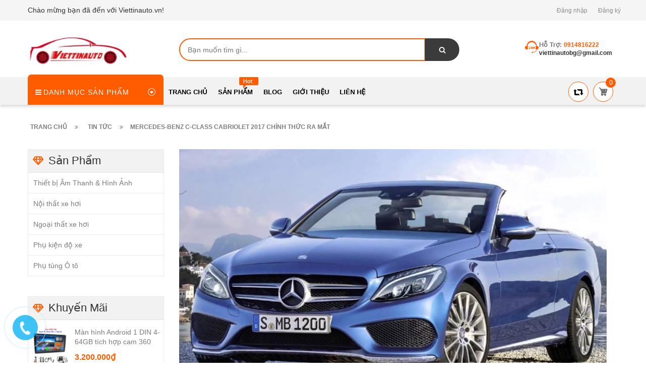

--- FILE ---
content_type: text/html; charset=utf-8
request_url: https://www.viettinauto.vn/mercedes-benz-c-class-cabriolet-2017-chinh-thuc-ra-mat
body_size: 15217
content:
<!doctype html>
<!--[if lt IE 7]><html class="no-js lt-ie9 lt-ie8 lt-ie7" lang="en"> <![endif]-->
<!--[if IE 7]><html class="no-js lt-ie9 lt-ie8" lang="en"> <![endif]-->
<!--[if IE 8]><html class="no-js lt-ie9" lang="en"> <![endif]-->
<!--[if IE 9 ]><html class="ie9 no-js"> <![endif]-->
<!--[if (gt IE 9)|!(IE)]><!--> <html> <!--<![endif]-->
<head lang="vi">

	<!-- Basic page needs ================================================== -->
	<meta http-equiv="Content-Type" content="text/html; charset=utf-8" />
	<meta http-equiv="x-ua-compatible" content="ie=edge">

	<!-- Title and description ================================================== -->
	<title>
		Mercedes-Benz C-Class Cabriolet 2017 chính thức ra mắt &ndash; Viettinauto.vn
	</title>
	
	<meta name="description" content="L&#224; đối thủ cạnh tranh của Audi A4 Convertible v&#224; BMW 4-Series Convertible, Mercedes-Benz C-Class Cabriolet mới được ph&#225;t triển dựa tr&#234;n C-Class Coupe. H&#227;ng Mercedes-Benz đ&#227; ch&#237;nh thức v&#233;n m&#224;n mẫu xe mui trần hạng sang C-Class Cabriolet thế hệ mới tại triển l&#227;m Geneva 2016. L&#224; đối thủ cạnh tranh của Audi A4 Convertible ">
	
	<!-- Product meta ================================================== -->
	

	<meta property="og:type" content="article">
	<meta property="og:title" content="Mercedes-Benz C-Class Cabriolet 2017 ch&#237;nh thức ra mắt">
  	
	
		<meta property="og:image" content="http://bizweb.dktcdn.net/thumb/grande/100/268/564/articles/b1.jpg?v=1508810800643">
		<meta property="og:image:secure_url" content="https://bizweb.dktcdn.net/thumb/grande/100/268/564/articles/b1.jpg?v=1508810800643">
	

<meta property="og:description" content="Là đối thủ cạnh tranh của Audi A4 Convertible và BMW 4-Series Convertible, Mercedes-Benz C-Class Cabriolet mới được phát triển dựa trên C-Class Coupe. Hãng Mercedes-Benz đã chính thức vén màn mẫu xe mui trần hạng sang C-Class Cabriolet thế hệ mới tại triển lãm Geneva 2016. Là đối thủ cạnh tranh của Audi A4 Convertible ">
<meta property="og:url" content="https://www.viettinauto.vn/mercedes-benz-c-class-cabriolet-2017-chinh-thuc-ra-mat">
<meta property="og:site_name" content="Viettinauto.vn">
	<meta name="robots" content="noodp,index,follow" />
		<meta name="keywords" content="Mercedes-Benz C-Class Cabriolet 2017 chính thức ra mắt, Tin tức,  Viettinauto.vn, www.viettinauto.vn"/>
		<meta name='revisit-after' content='1 days' />


	<!-- Helpers ================================================== -->
	<link rel="canonical" href="https://www.viettinauto.vn/mercedes-benz-c-class-cabriolet-2017-chinh-thuc-ra-mat">
	<meta name="viewport" content="width=device-width,initial-scale=1">

	<!-- Favicon -->
	<link rel="shortcut icon" href="//bizweb.dktcdn.net/100/268/564/themes/616917/assets/favicon.png?1759715695315" type="image/x-icon" />
	<!-- Scripts -->
	<!-- <script src="https://ajax.googleapis.com/ajax/libs/jquery/1.12.4/jquery.min.js"></script> -->
	<!-- Styles -->
	<!--[if IE 7]>
<link href="//bizweb.dktcdn.net/100/268/564/themes/616917/assets/font-awesome-ie7.css?1759715695315" rel="stylesheet" type="text/css" media="all" />
<![endif]-->
	<!-- Header hook for plugins ================================================== -->
	<script>
	var Bizweb = Bizweb || {};
	Bizweb.store = 'hoanglinhautobn.mysapo.net';
	Bizweb.id = 268564;
	Bizweb.theme = {"id":616917,"name":"Revo Store","role":"main"};
	Bizweb.template = 'article';
	if(!Bizweb.fbEventId)  Bizweb.fbEventId = 'xxxxxxxx-xxxx-4xxx-yxxx-xxxxxxxxxxxx'.replace(/[xy]/g, function (c) {
	var r = Math.random() * 16 | 0, v = c == 'x' ? r : (r & 0x3 | 0x8);
				return v.toString(16);
			});		
</script>
<script>
	(function () {
		function asyncLoad() {
			var urls = ["//bwstatistics.sapoapps.vn/genscript/script.js?store=hoanglinhautobn.mysapo.net","https://facebookinbox.sapoapps.vn/Script/index?store=hoanglinhautobn.mysapo.net","https://googleshopping.sapoapps.vn/conversion-tracker/global-tag/4293.js?store=hoanglinhautobn.mysapo.net","https://googleshopping.sapoapps.vn/conversion-tracker/event-tag/4293.js?store=hoanglinhautobn.mysapo.net","https://sp.zalo.me/embed/bizweb/script?oaId=1570986322356086603&welcomeMessage=Rất vui khi được hỗ trợ bạn!&autoPopup=30&store=hoanglinhautobn.mysapo.net"];
			for (var i = 0; i < urls.length; i++) {
				var s = document.createElement('script');
				s.type = 'text/javascript';
				s.async = true;
				s.src = urls[i];
				var x = document.getElementsByTagName('script')[0];
				x.parentNode.insertBefore(s, x);
			}
		};
		window.attachEvent ? window.attachEvent('onload', asyncLoad) : window.addEventListener('load', asyncLoad, false);
	})();
</script>


<script>
	window.BizwebAnalytics = window.BizwebAnalytics || {};
	window.BizwebAnalytics.meta = window.BizwebAnalytics.meta || {};
	window.BizwebAnalytics.meta.currency = 'VND';
	window.BizwebAnalytics.tracking_url = '/s';

	var meta = {};
	
	meta.article = {"id": 843066};
	
	
	for (var attr in meta) {
	window.BizwebAnalytics.meta[attr] = meta[attr];
	}
</script>

	
		<script src="/dist/js/stats.min.js?v=96f2ff2"></script>
	








<!-- Google One Tap -->
<script type="text/javascript">
	(function () {
		var iframe;
		if(window.innerWidth <= 800){
			setTimeout(init, 10000);
		} else {
			document.addEventListener('DOMContentLoaded', init);
		}
		function init() {
			if (document.cookie.indexOf('one-click-social-login-google-one-tap-shown') >= 0) {
                return;
            }
			iframe = document.createElement('iframe');
			iframe.id = "iframe-google-one-tap";
			iframe.src = 'https://store.mysapo.net/account/GoogleOneTap';
			iframe.setAttribute('allowtransparency', 'true');
			iframe.setAttribute('allow', 'identity-credentials-get');
			iframe.frameBorder = 0;
			iframe.height = '385px';
			window.addEventListener('message', handlePostMessage, false);
			document.body.appendChild(iframe); 
		}
		function handlePostMessage(e) {
			var eventName = e.data[0];
			var data = e.data[1];
			switch (eventName) {
				case 'setHeight':
					iframe.height = data;
					break;
				case 'setTop':
					if ((window.innerWidth <= 800)) {
						iframe.style = "z-index: 9999999; position: fixed; bottom: 0px; right: 0px;";
						iframe.width = '100%';
					}
					else {
						iframe.style = "z-index: 9999999; position: fixed; top: 0px; right: 0px;";
						iframe.width = '391px';
					}
					break;
				case 'setRedirect':
					location.href = data.url + '&ReturnUrl=' + location.href;
					break;
				case 'markClosedOneTap':
					var date = new Date();
					date.setTime(date.getTime() + (1*24*60*60*1000));
					document.cookie = "one-click-social-login-google-one-tap-shown=1; expires=" + date.toUTCString() + "; path=/";
					break;
			}
		}
	}())
</script>
<!-- End Google One Tap -->







	<script src="//bizweb.dktcdn.net/100/268/564/themes/616917/assets/jquery.min.js?1759715695315" type="text/javascript"></script>

	<link href="//bizweb.dktcdn.net/100/268/564/themes/616917/assets/bootstrap.min.css?1759715695315" rel="stylesheet" type="text/css" media="all" />
<link href="//bizweb.dktcdn.net/100/268/564/themes/616917/assets/blogmate.css?1759715695315" rel="stylesheet" type="text/css" media="all" />
<link href="//bizweb.dktcdn.net/100/268/564/themes/616917/assets/kiti.scss.css?1759715695315" rel="stylesheet" type="text/css" media="all" />

<link href="//bizweb.dktcdn.net/100/268/564/themes/616917/assets/update.scss.css?1759715695315" rel="stylesheet" type="text/css" media="all" />


	<script src="//bizweb.dktcdn.net/100/268/564/themes/616917/assets/bootstrap.min.js?1759715695315" type="text/javascript"></script> 



<script src="//s3-us-west-2.amazonaws.com/s.cdpn.io/123941/imagesLoaded.js" type="text/javascript"></script>
<script src="//s3-us-west-2.amazonaws.com/s.cdpn.io/123941/masonry.js" type="text/javascript"></script> 
	<script type="text/javascript">
		var tell = '0914816222';
	</script>
</head>
<body id="mercedes-benz-c-class-cabriolet-2017-chinh-thuc-ra-mat" class=" cms-index-index cms-home-page" >
	
	<header>
	<div class="header-container">
		<div class="header-top">
			<div class="container">
				<div class="row">
					<div class="col-sm-4 col-xs-7">           
						<!-- Default Welcome Message -->
						<div class="welcome-msg hidden-xs"><h5>Chào mừng bạn đã đến với Viettinauto.vn! </h5></div>
						<!-- End Default Welcome Message --> 
					</div>
					<div class="col-sm-8 col-xs-12">
						<div class="row">
							<div class="toplinks">
								<div class="links">
									
									<div><span class=""><a href="/account/login" id="customer_login_link">Đăng nhập</a></span></div>
									<div><span class=""><a href="/account/register" id="customer_register_link">Đăng ký</a></span></div>
									
								</div>              
								<!-- links --> 
							</div>
						</div>
					</div>
				</div>
			</div>
		</div>
		<div class="container">
			<div class="row">
				<div class="col-lg-3 col-md-3 col-xs-12 col-sm-4"> 
					<!-- Header Logo -->
					<div class="logo">
						<a title="Viettinauto.vn" href="/">
							<img class="regular-logo" width='200' src="//bizweb.dktcdn.net/thumb/medium/100/268/564/themes/616917/assets/logo.png?1759715695315" alt="Viettinauto.vn" itemprop="logo">
							<img class="retina-logo" src="//bizweb.dktcdn.net/thumb/medium/100/268/564/themes/616917/assets/logo.png?1759715695315" alt="Viettinauto.vn" itemprop="logo">
						</a> 
					</div>
					<!-- End Header Logo --> 
				</div>
				<div class="col-lg-6 col-md-6 col-sm-8 hidden-xs" >
					<div class="header_search hidden-xs">
						<form class="input-group search-bar" action="/search" method="get" role="search">
							
							<input type="search" name="query" value="" placeholder="Bạn muốn tìm gì... " class="input-group-field st-default-search-input search-text" autocomplete="off">
							<span class="input-group-btn">
								<button class="btn icon-fallback-text">
									<span class="fa fa-search"></span>	
								</button>
							</span>
						</form>
					</div>
				</div>
				
				<div class="col-lg-3 col-md-3 hidden-xs hidden-sm">
					<div class="top_phone_number">
						<div class="phone-img"><img src="//bizweb.dktcdn.net/100/268/564/themes/616917/assets/icon-contact.png?1759715695315" alt="Điện thoại"/></div>	
						<div class="text">
							<p class="phone-box"><strong>Hỗ trợ: </strong><a href="tel:0914816222"> <span>0914816222</span></a></p>
							<p class="email-box"><a href="mailto:viettinautobg@gmail.com" style="text-transform: none;"> <span>viettinautobg@gmail.com</span></a></p>
						</div>
					</div>
				</div>
				
			</div>
		</div>
	</div>
</header>
<nav>
	<div class="nav-menu">
		<div class="nav-inner">
			<!-- mobile-menu -->
			<div class="hidden-md" id="mobile-menu">
				<ul class="navmenu">
					<li>
						<div class="menutop">
							<div class="toggle"> <span class="icon-bar"></span> <span class="icon-bar"></span> <span class="icon-bar"></span></div>
							<h2>Menu</h2>
						</div>
						<ul style="display:none;" class="submenu">
							<li>
								<ul class="topnav">
									
									
									<li class="level0 level-top parent"> <a class="level-top" href="/"> <span>Trang chủ</span> </a> </li>
									
									
									
									<li class="level0 level-top parent"><a class="level-top" href="/collections/all"> <span>Sản phẩm</span> </a>
										<ul class="level0">
											
											
											<li class="level1"> <a href="/am-thanh-hinh-anh"> <span>Thiết bị Âm Thanh & Hình Ảnh</span> </a>
												<ul class="level1">
													
													<li class="level2"><a href="/man-hinh-dvd"><span>Màn hình DVD & Màn hình MP 5</span></a></li>
													
													<li class="level2"><a href="/man-hinh-o-to"><span>Màn hình theo dòng xe</span></a></li>
													
													<li class="level2"><a href="/dau-cd-nghe-nhac-mp3"><span>Đầu CD & Nghe nhạc MP3</span></a></li>
													
													<li class="level2"><a href="/power-amplifier"><span>Power Amplifier</span></a></li>
													
													<li class="level2"><a href="/tau-nghe-nhac"><span>Tẩu nghe nhạc</span></a></li>
													
													<li class="level2"><a href="/dinh-vi-gps"><span>Định vị và dẫn đường GPS</span></a></li>
													
													<li class="level2"><a href="/loa-sub-loa-tress-loa-canh"><span>Loa Ô tô</span></a></li>
													
													<li class="level2"><a href="/phu-kien-am-thanh-hinh-anh-khac"><span>Phụ kiện khác</span></a></li>
													
												</ul>
											</li>
											
												
											
											<li class="level1"> <a href="/noi-that-xe-hoi"> <span>Nội thất xe hơi</span> </a>
												<ul class="level1">
													
													<li class="level2"><a href="/camera-giam-sat-hanh-trinh"><span>Camera giám sát hành trình</span></a></li>
													
													<li class="level2"><a href="/camera-lui"><span>Camera lùi- Cảm biến lùi</span></a></li>
													
													<li class="level2"><a href="/tham-san"><span>Khóa Cửa- Báo động</span></a></li>
													
													<li class="level2"><a href="/sac-tren-o-to-cac-loai"><span>Sạc trên ô tô các loại</span></a></li>
													
													<li class="level2"><a href="/ao-ghe"><span>Áo ghế- Đệm ghế- Gối</span></a></li>
													
													<li class="level2"><a href="/tham-phu-taplo"><span>Thảm Sàn- Thảm phủ Taplo</span></a></li>
													
													<li class="level2"><a href="/boc-vo-lang"><span>Bọc vô lăng</span></a></li>
													
													<li class="level2"><a href="/nuoc-hoa-sap-thom"><span>Nước hoa - Sáp thơm</span></a></li>
													
													<li class="level2"><a href="/moc-khoa-vo-boc-khoa"><span>Móc khóa- Vỏ bọc khóa</span></a></li>
													
													<li class="level2"><a href="/tui-dung-do-moc-treo"><span>Túi đựng đồ- Móc treo</span></a></li>
													
													<li class="level2"><a href="/trang-tri-noi-that"><span>Trang trí nội thất</span></a></li>
													
													<li class="level2"><a href="/do-dung-noi-that-khac"><span>Đồ dùng tiện ích khác</span></a></li>
													
												</ul>
											</li>
											
												
											
											<li class="level1"> <a href="/ngoai-that-xe-hoi"> <span>Ngoại thất xe hơi</span> </a>
												<ul class="level1">
													
													<li class="level2"><a href="/tem-logo-decal"><span>Tem- Decal dán xe</span></a></li>
													
													<li class="level2"><a href="/logo-xe"><span>Logo- Biểu tượng</span></a></li>
													
													<li class="level2"><a href="/rem-bat-che-nang"><span>Rèm- Bạt che nắng</span></a></li>
													
													<li class="level2"><a href="/trang-tri-ngoai-that"><span>Trang trí ngoại thất</span></a></li>
													
													<li class="level2"><a href="/than-vo-duoi-gio"><span>Thân - Vỏ- Đuôi gió</span></a></li>
													
													<li class="level2"><a href="/ong-xa-chup-ong-xa"><span>Ống xả- Chụp ống xả</span></a></li>
													
													<li class="level2"><a href="/man-hinh-dong-xe-chervolet"><span>Gạt mưa- Vè che mưa</span></a></li>
													
												</ul>
											</li>
											
												
											
											<li class="level1"> <a href="/phu-kien-do-xe"> <span>Phụ kiện độ xe</span> </a>
												<ul class="level1">
													
													<li class="level2"><a href="/bo-den-bong-den-led"><span>Bộ đèn- Bóng đèn LED</span></a></li>
													
													<li class="level2"><a href="/bo-den-hid-xenon"><span>Bộ đèn HID Xenon</span></a></li>
													
													<li class="level2"><a href="/den-led-trang-tri"><span>Đèn Led trang trí</span></a></li>
													
													<li class="level2"><a href="/than-vo-duoi-gio"><span>Thân - Vỏ- Đuôi gió</span></a></li>
													
													<li class="level2"><a href="/ong-xa-chup-ong-xa"><span>Ống xả- Chụp ống xả</span></a></li>
													
													<li class="level2"><a href="/man-hinh-dong-xe-toyota"><span>Mặt dưỡng lắp màn hình</span></a></li>
													
													<li class="level2"><a href="/mat-duong-lap-man-hinh"><span>Mặt dưỡng lắp màn hình</span></a></li>
													
												</ul>
											</li>
											
												
											
											<li class="level1"> <a href="/man-hinh-o-to"> <span>Phụ tùng Ô tô</span> </a>
												
												
										</ul>
									</li>
									
									
									
									<li class="level0 level-top parent"> <a class="level-top" href="/tin-tuc"> <span>Blog</span> </a> </li>
									
									
									
									<li class="level0 level-top parent"> <a class="level-top" href="/gioi-thieu"> <span>Giới thiệu</span> </a> </li>
									
									
									
									<li class="level0 level-top parent"> <a class="level-top" href="/lien-he"> <span>Liên hệ</span> </a> </li>
									
									
									<li style="margin-bottom: 5px;margin-top: 5px;overflow: hidden;border: none;">
										<form id="searchbox" class="popup-content" action="/search" method="get" role="search">
											<input id="search_query_top" class="search_query form-control search-mobile-header" type="search" name="query" value="" placeholder="Tìm kiếm sản phẩm..." aria-label="Tìm kiếm sản phẩm...">
											<button id="search_button" class="btn btn-sm" type="submit" style="color: white; height: 35px; background: #ff5c00;  float: right;">
												<span>Tìm kiếm</span>          
											</button>
										</form>
									</li>
								</ul>
							</li>

						</ul>
					</li>
				</ul>
			</div>
			<!--End mobile-menu -->
			<ul id="nav" class="hidden-xs hidden-sm">
				<!-- Menu collection -->
				
<div class="side-nav-categories">
	<div class="spverticalmenu">
		<div class="block-title">Danh mục sản phẩm</div>
	</div>
	<div class="box-content box-category">
		<ul id="left-menu">
			
			
			<li class="lv0 open menu-icon">
				<a class="lv0" href="/am-thanh-hinh-anh"><span class="child-title">Thiết bị Âm Thanh & Hình Ảnh</span><i class="fa fa-angle-right" aria-hidden="true"></i></a>
				<ul class="lv1">
					
					
					<li class="lv1"><a class="lv1" href="/man-hinh-dvd"><span class="lv1-title">Màn hình DVD & Màn hình MP 5</span></a></li>
					
					
					
					<li class="lv1"><a class="lv1" href="/man-hinh-o-to"><span class="lv1-title">Màn hình theo dòng xe</span></a></li>
					
					
					
					<li class="lv1"><a class="lv1" href="/dau-cd-nghe-nhac-mp3"><span class="lv1-title">Đầu CD & Nghe nhạc MP3</span></a></li>
					
					
					
					<li class="lv1"><a class="lv1" href="/power-amplifier"><span class="lv1-title">Power Amplifier</span></a></li>
					
					
					
					<li class="lv1"><a class="lv1" href="/tau-nghe-nhac"><span class="lv1-title">Tẩu nghe nhạc</span></a></li>
					
					
					
					<li class="lv1"><a class="lv1" href="/dinh-vi-gps"><span class="lv1-title">Định vị và dẫn đường GPS</span></a></li>
					
					
					
					<li class="lv1"><a class="lv1" href="/loa-sub-loa-tress-loa-canh"><span class="lv1-title">Loa Ô tô</span></a></li>
					
					
					
					<li class="lv1"><a class="lv1" href="/phu-kien-am-thanh-hinh-anh-khac"><span class="lv1-title">Phụ kiện khác</span></a></li>
					
					
				</ul>                
			</li>
			
			
			
			<li class="lv0 open menu-icon">
				<a class="lv0" href="/noi-that-xe-hoi"><span class="child-title">Nội thất xe hơi</span><i class="fa fa-angle-right" aria-hidden="true"></i></a>
				<ul class="lv1">
					
					
					<li class="lv1"><a class="lv1" href="/camera-giam-sat-hanh-trinh"><span class="lv1-title">Camera giám sát hành trình</span></a></li>
					
					
					
					<li class="lv1"><a class="lv1" href="/camera-lui"><span class="lv1-title">Camera lùi- Cảm biến lùi</span></a></li>
					
					
					
					<li class="lv1"><a class="lv1" href="/tham-san"><span class="lv1-title">Khóa Cửa- Báo động</span></a></li>
					
					
					
					<li class="lv1"><a class="lv1" href="/sac-tren-o-to-cac-loai"><span class="lv1-title">Sạc trên ô tô các loại</span></a></li>
					
					
					
					<li class="lv1"><a class="lv1" href="/ao-ghe"><span class="lv1-title">Áo ghế- Đệm ghế- Gối</span></a></li>
					
					
					
					<li class="lv1"><a class="lv1" href="/tham-phu-taplo"><span class="lv1-title">Thảm Sàn- Thảm phủ Taplo</span></a></li>
					
					
					
					<li class="lv1"><a class="lv1" href="/boc-vo-lang"><span class="lv1-title">Bọc vô lăng</span></a></li>
					
					
					
					<li class="lv1"><a class="lv1" href="/nuoc-hoa-sap-thom"><span class="lv1-title">Nước hoa - Sáp thơm</span></a></li>
					
					
					
					<li class="lv1"><a class="lv1" href="/moc-khoa-vo-boc-khoa"><span class="lv1-title">Móc khóa- Vỏ bọc khóa</span></a></li>
					
					
					
					<li class="lv1"><a class="lv1" href="/tui-dung-do-moc-treo"><span class="lv1-title">Túi đựng đồ- Móc treo</span></a></li>
					
					
					
					<li class="lv1"><a class="lv1" href="/trang-tri-noi-that"><span class="lv1-title">Trang trí nội thất</span></a></li>
					
					
					
					<li class="lv1"><a class="lv1" href="/do-dung-noi-that-khac"><span class="lv1-title">Đồ dùng tiện ích khác</span></a></li>
					
					
				</ul>                
			</li>
			
			
			
			<li class="lv0 open menu-icon">
				<a class="lv0" href="/ngoai-that-xe-hoi"><span class="child-title">Ngoại thất xe hơi</span><i class="fa fa-angle-right" aria-hidden="true"></i></a>
				<ul class="lv1">
					
					
					<li class="lv1"><a class="lv1" href="/tem-logo-decal"><span class="lv1-title">Tem- Decal dán xe</span></a></li>
					
					
					
					<li class="lv1"><a class="lv1" href="/logo-xe"><span class="lv1-title">Logo- Biểu tượng</span></a></li>
					
					
					
					<li class="lv1"><a class="lv1" href="/rem-bat-che-nang"><span class="lv1-title">Rèm- Bạt che nắng</span></a></li>
					
					
					
					<li class="lv1"><a class="lv1" href="/trang-tri-ngoai-that"><span class="lv1-title">Trang trí ngoại thất</span></a></li>
					
					
					
					<li class="lv1"><a class="lv1" href="/than-vo-duoi-gio"><span class="lv1-title">Thân - Vỏ- Đuôi gió</span></a></li>
					
					
					
					<li class="lv1"><a class="lv1" href="/ong-xa-chup-ong-xa"><span class="lv1-title">Ống xả- Chụp ống xả</span></a></li>
					
					
					
					<li class="lv1"><a class="lv1" href="/man-hinh-dong-xe-chervolet"><span class="lv1-title">Gạt mưa- Vè che mưa</span></a></li>
					
					
				</ul>                
			</li>
			
			
			
			<li class="lv0 open menu-icon">
				<a class="lv0" href="/phu-kien-do-xe"><span class="child-title">Phụ kiện độ xe</span><i class="fa fa-angle-right" aria-hidden="true"></i></a>
				<ul class="lv1">
					
					
					<li class="lv1"><a class="lv1" href="/bo-den-bong-den-led"><span class="lv1-title">Bộ đèn- Bóng đèn LED</span></a></li>
					
					
					
					<li class="lv1"><a class="lv1" href="/bo-den-hid-xenon"><span class="lv1-title">Bộ đèn HID Xenon</span></a></li>
					
					
					
					<li class="lv1"><a class="lv1" href="/den-led-trang-tri"><span class="lv1-title">Đèn Led trang trí</span></a></li>
					
					
					
					<li class="lv1"><a class="lv1" href="/than-vo-duoi-gio"><span class="lv1-title">Thân - Vỏ- Đuôi gió</span></a></li>
					
					
					
					<li class="lv1"><a class="lv1" href="/ong-xa-chup-ong-xa"><span class="lv1-title">Ống xả- Chụp ống xả</span></a></li>
					
					
					
					<li class="lv1"><a class="lv1" href="/man-hinh-dong-xe-toyota"><span class="lv1-title">Mặt dưỡng lắp màn hình</span></a></li>
					
					
					
					<li class="lv1"><a class="lv1" href="/mat-duong-lap-man-hinh"><span class="lv1-title">Mặt dưỡng lắp màn hình</span></a></li>
					
					
				</ul>                
			</li>
			
			
			
			<li class="lv0">
				<a class="lv0" href="/man-hinh-o-to"><span class="child-title">Phụ tùng Ô tô</span></a>
			</li>
			
			
		</ul>
	</div>
</div>


<script>
	
$( '.menu-icon:nth-child(1) > ul' ).append( 
	'<li class="item-2 col-md-12 ver-img-1"><a href="#" title="Image"><img src="//bizweb.dktcdn.net/100/268/564/themes/616917/assets/image-ver-1.jpg?1759715695315" alt=""></a></li>' 
);
	
	$( '.menu-icon:nth-child(1) > ul li.open' ).addClass("col-md-4");

</script>
				<!-- Main Menu -->
				
				
				
				
				
				
				
				
				
				
				
				
				
				
				<li class="level0 parent "><a href="/"><span>Trang chủ</span></a></li>
				
				
				
				
				
				
				
				
				
				
				
				
				
				
							
				<li class="level0 parent drop-menu test1
						   
						   drop-menu1
						   
						   "><a href="/collections/all"><span>Sản phẩm</span></a>			  

					
					<div class="level0-wrapper dropdown-6col">
	<div class="level0-wrapper2">
		<div class="nav-block nav-block-center">
			<ul class="level0">
				
				
				<li class="level1 parent item"> <a class="lv1" href="/am-thanh-hinh-anh"><span>Thiết bị Âm Thanh & Hình Ảnh</span></a> 
					<ul class="level1">
						
						<li class="level2"> <a href="/man-hinh-dvd"><span>Màn hình DVD & Màn hình MP 5</span></a> </li>
						
						<li class="level2"> <a href="/man-hinh-o-to"><span>Màn hình theo dòng xe</span></a> </li>
						
						<li class="level2"> <a href="/dau-cd-nghe-nhac-mp3"><span>Đầu CD & Nghe nhạc MP3</span></a> </li>
						
						<li class="level2"> <a href="/power-amplifier"><span>Power Amplifier</span></a> </li>
						
						<li class="level2"> <a href="/tau-nghe-nhac"><span>Tẩu nghe nhạc</span></a> </li>
						
						<li class="level2"> <a href="/dinh-vi-gps"><span>Định vị và dẫn đường GPS</span></a> </li>
						
						<li class="level2"> <a href="/loa-sub-loa-tress-loa-canh"><span>Loa Ô tô</span></a> </li>
						
						<li class="level2"> <a href="/phu-kien-am-thanh-hinh-anh-khac"><span>Phụ kiện khác</span></a> </li>
						
					</ul>
				</li>
				
					
				
				<li class="level1 parent item"> <a class="lv1" href="/noi-that-xe-hoi"><span>Nội thất xe hơi</span></a> 
					<ul class="level1">
						
						<li class="level2"> <a href="/camera-giam-sat-hanh-trinh"><span>Camera giám sát hành trình</span></a> </li>
						
						<li class="level2"> <a href="/camera-lui"><span>Camera lùi- Cảm biến lùi</span></a> </li>
						
						<li class="level2"> <a href="/tham-san"><span>Khóa Cửa- Báo động</span></a> </li>
						
						<li class="level2"> <a href="/sac-tren-o-to-cac-loai"><span>Sạc trên ô tô các loại</span></a> </li>
						
						<li class="level2"> <a href="/ao-ghe"><span>Áo ghế- Đệm ghế- Gối</span></a> </li>
						
						<li class="level2"> <a href="/tham-phu-taplo"><span>Thảm Sàn- Thảm phủ Taplo</span></a> </li>
						
						<li class="level2"> <a href="/boc-vo-lang"><span>Bọc vô lăng</span></a> </li>
						
						<li class="level2"> <a href="/nuoc-hoa-sap-thom"><span>Nước hoa - Sáp thơm</span></a> </li>
						
						<li class="level2"> <a href="/moc-khoa-vo-boc-khoa"><span>Móc khóa- Vỏ bọc khóa</span></a> </li>
						
						<li class="level2"> <a href="/tui-dung-do-moc-treo"><span>Túi đựng đồ- Móc treo</span></a> </li>
						
						<li class="level2"> <a href="/trang-tri-noi-that"><span>Trang trí nội thất</span></a> </li>
						
						<li class="level2"> <a href="/do-dung-noi-that-khac"><span>Đồ dùng tiện ích khác</span></a> </li>
						
					</ul>
				</li>
				
					
				
				<li class="level1 parent item"> <a class="lv1" href="/ngoai-that-xe-hoi"><span>Ngoại thất xe hơi</span></a> 
					<ul class="level1">
						
						<li class="level2"> <a href="/tem-logo-decal"><span>Tem- Decal dán xe</span></a> </li>
						
						<li class="level2"> <a href="/logo-xe"><span>Logo- Biểu tượng</span></a> </li>
						
						<li class="level2"> <a href="/rem-bat-che-nang"><span>Rèm- Bạt che nắng</span></a> </li>
						
						<li class="level2"> <a href="/trang-tri-ngoai-that"><span>Trang trí ngoại thất</span></a> </li>
						
						<li class="level2"> <a href="/than-vo-duoi-gio"><span>Thân - Vỏ- Đuôi gió</span></a> </li>
						
						<li class="level2"> <a href="/ong-xa-chup-ong-xa"><span>Ống xả- Chụp ống xả</span></a> </li>
						
						<li class="level2"> <a href="/man-hinh-dong-xe-chervolet"><span>Gạt mưa- Vè che mưa</span></a> </li>
						
					</ul>
				</li>
				
					
				
				<li class="level1 parent item"> <a class="lv1" href="/phu-kien-do-xe"><span>Phụ kiện độ xe</span></a> 
					<ul class="level1">
						
						<li class="level2"> <a href="/bo-den-bong-den-led"><span>Bộ đèn- Bóng đèn LED</span></a> </li>
						
						<li class="level2"> <a href="/bo-den-hid-xenon"><span>Bộ đèn HID Xenon</span></a> </li>
						
						<li class="level2"> <a href="/den-led-trang-tri"><span>Đèn Led trang trí</span></a> </li>
						
						<li class="level2"> <a href="/than-vo-duoi-gio"><span>Thân - Vỏ- Đuôi gió</span></a> </li>
						
						<li class="level2"> <a href="/ong-xa-chup-ong-xa"><span>Ống xả- Chụp ống xả</span></a> </li>
						
						<li class="level2"> <a href="/man-hinh-dong-xe-toyota"><span>Mặt dưỡng lắp màn hình</span></a> </li>
						
						<li class="level2"> <a href="/mat-duong-lap-man-hinh"><span>Mặt dưỡng lắp màn hình</span></a> </li>
						
					</ul>
				</li>
				
					
				
				<li class="level1 item"> <a href="/man-hinh-o-to"><span>Phụ tùng Ô tô</span></a> </li>
					
					
			</ul>
		</div>
	</div>
	<div class="mega-menu-img row">
		<div class="col-lg-6 col-md-6">
			<a href="#">
				<img src="//bizweb.dktcdn.net/thumb/grande/100/268/564/themes/616917/assets/image-thum-1.jpg?1759715695315" alt="#" title="">
			</a>
		</div>
		<div class="col-lg-6 col-md-6">
			<a href="#">
				<img src="//bizweb.dktcdn.net/thumb/grande/100/268/564/themes/616917/assets/image-thum-2.jpg?1759715695315" alt="#" title="">
			</a>
		</div>
	</div>
</div>
					
				</li>
				
				
				
				
				
				
				
				
				
				
				
				
				
				
				
				<li class="level0 parent "><a href="/tin-tuc"><span>Blog</span></a></li>
				
				
				
				
				
				
				
				
				
				
				
				
				
				
				
				<li class="level0 parent "><a href="/gioi-thieu"><span>Giới thiệu</span></a></li>
				
				
				
				
				
				
				
				
				
				
				
				
				
				
				
				<li class="level0 parent "><a href="/lien-he"><span>Liên hệ</span></a></li>
				
				
			</ul>
			<div class="pull-right menu-img">
				<!-- Top Cart -->
				<div class="top-cart-contain"> 
					<div class="mini-cart">
						<div data-toggle="dropdown" data-hover="dropdown" class="basket dropdown-toggle"> 
							<a href="/cart"> 
								<div class="content-icon-cart"><img src="//bizweb.dktcdn.net/100/268/564/themes/616917/assets/icon-cart.png?1759715695315" alt="icon-cart" class="cl-block" style="width:20px;"/><img src="//bizweb.dktcdn.net/100/268/564/themes/616917/assets/icon-cart-2.png?1759715695315" alt="icon-cart-2" class="cl-hidden" style="width:20px;"/></div>
								<div class="cart-box"><span id="cart-total">0</span></div>
								<span class="minhpq" style="display:none">0</span>
							</a>
						</div>
						<div>
							<div style="display: none;" class="top-cart-content arrow_box">
								<div class="block-subtitle">Sản phẩm đã cho vào giỏ hàng</div>
								<ul id="cart-sidebar" class="mini-products-list">

								</ul>
								<div class="footer_form">
									<div class="">
										<li>
											<div class="top-subtotal">Tổng cộng: <span class="price"></span></div>
										</li>
										<li style="margin-left:-15px;margin-right:-15px;">
											<div class="actions">
												<button class="btn-checkout" type="button" onclick="window.location.href='/checkout'">
													<span>Thanh toán</span></button>
												<button class="view-cart" type="button" onclick="window.location.href='/cart'" >
													<span>Giỏ hàng</span>
												</button>
											</div>
										</li>
									</div>
								</div>
							</div>
						</div>
					</div>
				</div>
				<div class="content-icon-reweer hidden-xs hidden-sm">
					<a href="javascript:history.go(0)">
						<img src="//bizweb.dktcdn.net/100/268/564/themes/616917/assets/retweet-arrows-1.png?1759715695315" style="width:20px" title="tải lại trang" alt="Tải lại trang" />		
					</a>			
				</div>
			</div>
		</div>
	</div>
</nav>

<script type="text/javascript">
	$( 'ul#nav > li.test1' ).prepend( 
		'<div class="menu-img-icon"><img src="//bizweb.dktcdn.net/100/268/564/themes/616917/assets/hot-icon.png?1759715695315" alt="hot-icon.png"></div>' 
	);

	$( 'ul#nav > li.test2' ).prepend( 
		'<div class="menu-img-icon"><img src="//bizweb.dktcdn.net/100/268/564/themes/616917/assets/new-icon.png?1759715695315" alt="new-icon.png"></div>' 
	);
</script>  
	
<div class="breadcrumbs">
	<div class="container">
		<div class="inner">
			<ul itemscope itemtype="http://data-vocabulary.org/Breadcrumb">
				<li class="home"> <a itemprop="url" title="Quay lại trang chủ" href="/"><span itemprop="title">Trang chủ</span></a><i class="fa fa-angle-double-right" aria-hidden="true"></i></li>
				
				<li><a itemprop="url" href="/tin-tuc"><span itemprop="title">Tin tức</span></a><i class="fa fa-angle-double-right" aria-hidden="true"></i></li>              
				<li>Mercedes-Benz C-Class Cabriolet 2017 chính thức ra mắt</li>
				
			</ul>
		</div>
	</div>
</div>


<section class="main-container col2-right-layout">
	<div class="main container">
		<div class="row">
			<aside class="col-right sidebar col-sm-3 wow bounceInRight animated hidden-xs hidden-sm">
	<div class="danh-muc-blog">
		<div class="color-blog">
			<h2 class="title-blog">Sản Phẩm</h2>
		</div>
		<div class="index-column-blog row-service">

			<ul class="links">
				
				<li><a href="/am-thanh-hinh-anh" title="Thiết bị Âm Thanh & Hình Ảnh">Thiết bị Âm Thanh & Hình Ảnh</a></li>
				
				<li><a href="/noi-that-xe-hoi" title="Nội thất xe hơi">Nội thất xe hơi</a></li>
				
				<li><a href="/ngoai-that-xe-hoi" title="Ngoại thất xe hơi">Ngoại thất xe hơi</a></li>
				
				<li><a href="/phu-kien-do-xe" title="Phụ kiện độ xe">Phụ kiện độ xe</a></li>
				
				<li><a href="/man-hinh-o-to" title="Phụ tùng Ô tô">Phụ tùng Ô tô</a></li>
				
			</ul>
		</div>
	</div>
	<div class="danh-muc-blog">
		<div class="color-blog">
			<h2 class="title-blog-2">Khuyến Mãi</h2>
		</div>
		<div class="index-column-blog row-service">

			
			<div class="item list-item-home">
				









<div class="product-image"> <a href="/man-hinh-android-1-din-4-64gb" title="Màn hình Android 1 DIN  4-64GB tích hợp cam 360"> 
	<img class="small-image" src="//bizweb.dktcdn.net/thumb/compact/100/268/564/products/nen-f7d4303e-262b-436c-b9f8-34c640b9ab38.jpg?v=1717667198837" alt="Màn hình Android 1 DIN  4-64GB tích hợp cam 360"> </a> 
</div>
<div class="product-shop">
	<h3 class="product-name"><a href="/man-hinh-android-1-din-4-64gb" title="Màn hình Android 1 DIN  4-64GB tích hợp cam 360">Màn hình Android 1 DIN  4-64GB tích hợp cam 360</a></h3>
	
	<div class="price-box">
		
		<span class="regular-price"> 
			

			<span class="price">3.200.000₫</span>
			
		</span>
		
	</div>
	
	<div class="desc std">
		<p> THÔNG TIN SẢN PHẨM:
Tên sản phẩm:&nbsp;Màn hình Android 1 DIN &nbsp;4-64GB tích hợp cam 360
Kích thước: như trên hình&nbsp;
Cấu hình:&nbsp;
Ram 4G Rom 64G
CPU 8 Nhân&nbsp;
Chạy...<a class="link-learn" href="/man-hinh-android-1-din-4-64gb">Xem thêm</a> </p>
	</div>
	<div class="actions">
		
		<form action="/cart/add" method="post" class="variants" id="product-actions-36086478" style="float: left;" enctype="multipart/form-data">
			
			
			<button class="button btn-cart btn-more" title="Chọn sản phẩm" type="button" onclick="window.location.href='/man-hinh-android-1-din-4-64gb'" ><span>Mua hàng</span></button>
			
		</form>       
		<div class="eye-product"><a href="/man-hinh-android-1-din-4-64gb" title="Màn hình Android 1 DIN  4-64GB tích hợp cam 360"><img class="eye-img"src="//bizweb.dktcdn.net/100/268/564/themes/616917/assets/eye.png?1759715695315"  alt="Xem trước"/></a></div>
	</div>
</div>
			</div>
			
			<div class="item list-item-home">
				











<div class="product-image"> <a href="/man-hinh-android-oled-pro-texpad-tx8-13-1-inch-360-man-hinh-android-360-cho-o-to" title="Màn hình android OLed Pro TexPad TX8 13.1 inch 360  , màn hình android 360 cho ô tô"> 
	<img class="small-image" src="//bizweb.dktcdn.net/thumb/compact/100/268/564/products/h4-ddbc4b48-0309-46f8-a69a-036770559ca4.jpg?v=1716449315653" alt="Màn hình android OLed Pro TexPad TX8 13.1 inch 360  , màn hình android 360 cho ô tô"> </a> 
</div>
<div class="product-shop">
	<h3 class="product-name"><a href="/man-hinh-android-oled-pro-texpad-tx8-13-1-inch-360-man-hinh-android-360-cho-o-to" title="Màn hình android OLed Pro TexPad TX8 13.1 inch 360  , màn hình android 360 cho ô tô">Màn hình android OLed Pro TexPad TX8 13.1 inch 360  , màn hình android 360 cho ô tô</a></h3>
	
	<div class="price-box">
		
		
		<p class="special-price"> 
			<span class="price-label">Giá khuyến mại</span> 
			<span class="price">7.900.000₫</span> 
		</p>
		<p class="old-price"> 
			<span class="price-label">Giảm giá:</span> 
			<span class="price" id="old-price">-21%</span> 
		</p>
		
		
	</div>
	
	<div class="desc std">
		<p> THÔNG TIN SẢN PHẨM:
Tên sản phẩm: Màn hình Android 360 13.1inch
Thương hiệu: Oled
Model&nbsp;: TX8
Kích thước: 13.1 inch
Cấu hình:
Ram 4G Rom 32G
CPU: 8 Nhân: OLed&nbsp;X4
Độ phân...<a class="link-learn" href="/man-hinh-android-oled-pro-texpad-tx8-13-1-inch-360-man-hinh-android-360-cho-o-to">Xem thêm</a> </p>
	</div>
	<div class="actions">
		
		<form action="/cart/add" method="post" class="variants" id="product-actions-35907835" style="float: left;" enctype="multipart/form-data">
			
			
			<input type="hidden" name="variantId" value="117695742" />
			<button class="button btn-cart add_to_cart" title="Cho vào giỏ hàng"><span>Mua hàng</span></button>
			
		</form>       
		<div class="eye-product"><a href="/man-hinh-android-oled-pro-texpad-tx8-13-1-inch-360-man-hinh-android-360-cho-o-to" title="Màn hình android OLed Pro TexPad TX8 13.1 inch 360  , màn hình android 360 cho ô tô"><img class="eye-img"src="//bizweb.dktcdn.net/100/268/564/themes/616917/assets/eye.png?1759715695315"  alt="Xem trước"/></a></div>
	</div>
</div>
			</div>
			
			<div class="item list-item-home">
				











<div class="product-image"> <a href="/man-hinh-android-oled-pro-x4s-12-3inch-360-man-hinh-android-360-cho-o-to" title="Màn hình android OLed Pro X4S 12.3inch 360 , màn hình android 360 cho ô tô"> 
	<img class="small-image" src="//bizweb.dktcdn.net/thumb/compact/100/268/564/products/hinh-2-f17acf46-1904-4034-913c-c778f3671f0b.jpg?v=1716943672637" alt="Màn hình android OLed Pro X4S 12.3inch 360 , màn hình android 360 cho ô tô"> </a> 
</div>
<div class="product-shop">
	<h3 class="product-name"><a href="/man-hinh-android-oled-pro-x4s-12-3inch-360-man-hinh-android-360-cho-o-to" title="Màn hình android OLed Pro X4S 12.3inch 360 , màn hình android 360 cho ô tô">Màn hình android OLed Pro X4S 12.3inch 360 , màn hình android 360 cho ô tô</a></h3>
	
	<div class="price-box">
		
		
		<p class="special-price"> 
			<span class="price-label">Giá khuyến mại</span> 
			<span class="price">6.800.000₫</span> 
		</p>
		<p class="old-price"> 
			<span class="price-label">Giảm giá:</span> 
			<span class="price" id="old-price">-20%</span> 
		</p>
		
		
	</div>
	
	<div class="desc std">
		<p> THÔNG TIN SẢN PHẨM:
Tên sản phẩm: Màn hình Android 360 12.3inch
Thương hiệu: Oled
Model&nbsp;: X4S
Kích thước: 12.3inch
Cấu hình:
Ram 4G Rom 32G
CPU: 7862 8 Nhân&nbsp;
Độ phân giải:...<a class="link-learn" href="/man-hinh-android-oled-pro-x4s-12-3inch-360-man-hinh-android-360-cho-o-to">Xem thêm</a> </p>
	</div>
	<div class="actions">
		
		<form action="/cart/add" method="post" class="variants" id="product-actions-35904418" style="float: left;" enctype="multipart/form-data">
			
			
			<input type="hidden" name="variantId" value="117643146" />
			<button class="button btn-cart add_to_cart" title="Cho vào giỏ hàng"><span>Mua hàng</span></button>
			
		</form>       
		<div class="eye-product"><a href="/man-hinh-android-oled-pro-x4s-12-3inch-360-man-hinh-android-360-cho-o-to" title="Màn hình android OLed Pro X4S 12.3inch 360 , màn hình android 360 cho ô tô"><img class="eye-img"src="//bizweb.dktcdn.net/100/268/564/themes/616917/assets/eye.png?1759715695315"  alt="Xem trước"/></a></div>
	</div>
</div>
			</div>
			
			<div class="item list-item-home">
				











<div class="product-image"> <a href="/man-hinh-android-1-din-2-32g-phien-ban-wifi-1" title="Màn hình Android 1 DIN  2-64G phiên bản WIFI 6280A"> 
	<img class="small-image" src="//bizweb.dktcdn.net/thumb/compact/100/268/564/products/h10-f3803c21-b72b-4d63-961a-077d1c38a2a0.jpg?v=1715672220690" alt="Màn hình Android 1 DIN  2-64G phiên bản WIFI 6280A"> </a> 
</div>
<div class="product-shop">
	<h3 class="product-name"><a href="/man-hinh-android-1-din-2-32g-phien-ban-wifi-1" title="Màn hình Android 1 DIN  2-64G phiên bản WIFI 6280A">Màn hình Android 1 DIN  2-64G phiên bản WIFI 6280A</a></h3>
	
	<div class="price-box">
		
		
		<p class="special-price"> 
			<span class="price-label">Giá khuyến mại</span> 
			<span class="price">1.700.000₫</span> 
		</p>
		<p class="old-price"> 
			<span class="price-label">Giảm giá:</span> 
			<span class="price" id="old-price">-19%</span> 
		</p>
		
		
	</div>
	
	<div class="desc std">
		<p> THÔNG TIN SẢN PHẨM:
Tên sản phẩm: Màn hình Android 1 DIN &nbsp;2-64G phiên bản WIFI 6280A
Kích thước:&nbsp;&nbsp;
Cấu hình:&nbsp;
Ram 2G Rom 64G
CPU 4 Nhân&nbsp;
Chạy sim 4G:...<a class="link-learn" href="/man-hinh-android-1-din-2-32g-phien-ban-wifi-1">Xem thêm</a> </p>
	</div>
	<div class="actions">
		
		<form action="/cart/add" method="post" class="variants" id="product-actions-35751682" style="float: left;" enctype="multipart/form-data">
			
			
			<input type="hidden" name="variantId" value="116932791" />
			<button class="button btn-cart add_to_cart" title="Cho vào giỏ hàng"><span>Mua hàng</span></button>
			
		</form>       
		<div class="eye-product"><a href="/man-hinh-android-1-din-2-32g-phien-ban-wifi-1" title="Màn hình Android 1 DIN  2-64G phiên bản WIFI 6280A"><img class="eye-img"src="//bizweb.dktcdn.net/100/268/564/themes/616917/assets/eye.png?1759715695315"  alt="Xem trước"/></a></div>
	</div>
</div>
			</div>
			 
		</div>
	</div>
	<div class="danh-muc-blog-3">
		<div class="color-blog">
			<h2 class="title-blog-3">Bài viết khác</h2>
		</div>
		<div class="index-column-blog row-service">

			<ul class="posts-list unstyled clearfix">
				
				<li>
					<article class="blog_entry-2 clearfix wow bounceInLeft animated">

						<div class="entry-content-2">
							<header class="blog_entry-header-2 clearfix">
								<div class="blog_entry-header-inner-2">
									<h3 class="blog_entry-title-2"> <a rel="bookmark" href="/centenario-sieu-xe-manh-nhat-cua-lamborghini-trinh-lang" title="Centenario - Siêu xe mạnh nhất của Lamborghini trình làng">Centenario - Siêu xe mạnh nhất của Lamborghini trình làng</a> </h3>
								</div>
								<!--blog_entry-header-inner--> 
							</header>
						</div>
					</article>
				</li>
				
				<li>
					<article class="blog_entry-2 clearfix wow bounceInLeft animated">

						<div class="entry-content-2">
							<header class="blog_entry-header-2 clearfix">
								<div class="blog_entry-header-inner-2">
									<h3 class="blog_entry-title-2"> <a rel="bookmark" href="/cong-nghe-dot-pha-cua-bmw-7-series-hoan-toan-moi" title="Công nghệ đột phá của BMW 7 Series hoàn toàn mới">Công nghệ đột phá của BMW 7 Series hoàn toàn...</a> </h3>
								</div>
								<!--blog_entry-header-inner--> 
							</header>
						</div>
					</article>
				</li>
				
				<li>
					<article class="blog_entry-2 clearfix wow bounceInLeft animated">

						<div class="entry-content-2">
							<header class="blog_entry-header-2 clearfix">
								<div class="blog_entry-header-inner-2">
									<h3 class="blog_entry-title-2"> <a rel="bookmark" href="/mercedes-benz-c-class-cabriolet-2017-chinh-thuc-ra-mat" title="Mercedes-Benz C-Class Cabriolet 2017 chính thức ra mắt">Mercedes-Benz C-Class Cabriolet 2017 chính thức ra mắt</a> </h3>
								</div>
								<!--blog_entry-header-inner--> 
							</header>
						</div>
					</article>
				</li>
				
			</ul>
		</div>
	</div>

	<div role="complementary" class="widget_wrapper13" id="secondary">

		<div class="popular-posts widget widget__sidebar" id="recent-posts-4">

			<!-- Banner Ad Block -->
			
			
		</div>
	</div>
</aside>
			<div class="col-main col-sm-12 col-md-9">
				<!--<div class="page-title">
<h2>Tin Tức</h2>
</div>-->
				<div class="blog-wrapper" id="main">
					<div class="site-content" id="primary" itemscope itemtype="http://schema.org/Article">
						<meta itemprop="mainEntityOfPage" content="/mercedes-benz-c-class-cabriolet-2017-chinh-thuc-ra-mat">
						<meta itemprop="description" content="">
						<meta itemprop="author" content="ĐỖ VĂN DƯƠNG">
						<meta itemprop="headline" content="Mercedes-Benz C-Class Cabriolet 2017 chính thức ra mắt">
						<meta itemprop="image" content="https:https://bizweb.dktcdn.net/100/268/564/articles/b1.jpg?v=1508810800643">
						<meta itemprop="datePublished" content="29-05-2015">
						<meta itemprop="dateModified" content="24-10-2017">
						<div itemprop="publisher" itemscope itemtype="https://schema.org/Organization">
							<div class="hidden" itemprop="logo" itemscope itemtype="https://schema.org/ImageObject">
								<img src="//bizweb.dktcdn.net/100/268/564/themes/616917/assets/logo.png?1759715695315" alt="Viettinauto.vn"/>
								<meta itemprop="url" content="https://bizweb.dktcdn.net/100/268/564/themes/616917/assets/logo.png?1759715695315">
								<meta itemprop="width" content="400"> // thay = width tương ứng
								<meta itemprop="height" content="60"> // thay = height tương ứng
							</div>
							<meta itemprop="name" content="Viettinauto.vn">
						</div>
						<div role="main" id="content">
							<article class="blog_entry clearfix wow bounceInLeft animated">
								<img src="https://bizweb.dktcdn.net/100/268/564/articles/b1.jpg?v=1508810800643" alt="Mercedes-Benz C-Class Cabriolet 2017 ch&#237;nh thức ra mắt">
								<header class="blog_entry-header clearfix">
									<div class="blog_entry-header-inner">
										<h1 class="blog_entry-title blog_entry-title-art">Mercedes-Benz C-Class Cabriolet 2017 chính thức ra mắt</h1>
									</div>
									<div class="entry-author"><i class="fa fa-user" aria-hidden="true" style="margin-right:2px"></i>ĐỖ VĂN DƯƠNG</div>
									<span style="margin:0 3px">|</span>
									<time datetime="29/May/2015" class="entry-date">29/May/2015</time>
									<span style="margin:0 3px">|</span><a rel="category tag" title="Tin tức" href="/tin-tuc">Tin tức</a>
									<!--blog_entry-header-inner-->
									<div class="entry-content" style="margin-top: 20px;">
										<p>Là đối thủ cạnh tranh của Audi A4 Convertible và BMW 4-Series Convertible, Mercedes-Benz C-Class Cabriolet mới được phát triển dựa trên C-Class Coupe.<br />
&nbsp;<br />
Hãng Mercedes-Benz đã chính thức vén màn mẫu xe mui trần hạng sang C-Class Cabriolet thế hệ mới tại triển lãm Geneva 2016. Là đối thủ cạnh tranh của Audi A4 Convertible và BMW 4-Series Convertible, Mercedes-Benz C-Class Cabriolet mới được phát triển dựa trên C-Class Coupe.&nbsp;Điểm nhấn trong thiết kế của Mercedes-Benz C-Class Cabriolet 2017 nằm ở mắt lưới tản nhiệt hình kim cương và cụm đèn pha dạng LED.</p>
<p>Tất nhiên, so với phiên bản coupe, Mercedes-Benz C-Class Cabriolet 2017 khác biệt lớn nhất ở mui nỉ đóng/mở chỉnh điện. Mui nỉ của Mercedes-Benz C-Class Cabriolet 2017 có 4 màu sắc khác nhau và có thể đóng/mở trong thời gian dưới 20 giây ở vận tốc lên đến 50 km/h.&nbsp;Bên trong Mercedes-Benz C-Class Cabriolet 2017 có những trang thiết bị tiêu chuẩn như hệ thống sưởi ấm cổ Airscarf quen thuộc.&nbsp;Thêm vào đó là ghế bọc da phản xạ nhiệt tùy chọn. Đó là còn chưa kể đến hàng ghế sau gập tách rời và nút bấm điều khiển đóng/mở mui mạ crôm màu bạc mờ.<br />
<br />
Tại thị trường Mỹ, Mercedes-Benz C-Class Cabriolet 2017 có 2 loại động cơ khác nhau. Đầu tiên là động cơ 4 xy-lanh, tăng áp, dung tích 2.0 lít dành cho Mercedes-Benz C300 Cabriolet 2017. Động cơ tạo ra công suất tối đa 241 mã lực và mô-men xoắn cực đại 273 lb-ft.&nbsp;Động cơ này kết hợp với hộp số tự động 9 cấp 9G-Tronic và hệ dẫn động 4 bánh toàn thời gian 4Matic tùy chọn. Nhờ đó, Mercedes-Benz C300 Cabriolet 2017 tăng tốc từ 0-96 km/h trong 6,3 giây trước khi đạt vận tốc tối đa giới hạn điện tử 209 km/h.<br />
&nbsp;<br />
Thứ hai là động cơ V6, Biturbo, dung tích 3.0 lít, tạo ra công suất tối đa 362 mã lực và mô-men xoắn cực đại 384 lb-ft dành cho Mercedes-AMG C43 Cabriolet 2017. Động cơ đồng hành cùng hộp số tự động 9 cấp 9G-Tronic và hệ dẫn động 4 bánh toàn thời gian.&nbsp;Động cơ cho phép Mercedes-AMG C43 Cabriolet 2017 tăng tốc từ 0-96 km/h trong 4,7 giây trước khi đạt vận tốc tối đa giới hạn điện tử 250 km/h.<br />
&nbsp;<br />
Theo kế hoạch, Mercedes-Benz C-Class Cabriolet 2017 sẽ được bày bán trên thị trường Mỹ vào mùa hè năm nay. Đến mùa thu, Mercedes-AMG C43 Cabriolet 2017 mới có mặt trên thị trường Mỹ.</p>
										<div class="social-product">
											<label>Chia sẻ</label>
											<div class="social pull-left">


												<ul class="link">
													<li class="fb pull-left">
														<a class="btn social-sharing btn-facebook" href="javascript:void ;" data-type="facebook"><img src="//bizweb.dktcdn.net/100/268/564/themes/616917/assets/facebook-logo-button.png?1759715695315" atl="" /></a>
													</li>
													<li class="tw pull-left">
														<a class="btn social-sharing btn-twitter" href="javascript:void ;" data-type="twitter"><img src="//bizweb.dktcdn.net/100/268/564/themes/616917/assets/twitter-logo-button.png?1759715695315" atl="" /></a>
													</li>
													<li class="googleplus pull-left">
														<a class="btn social-sharing btn-google-plus" href="javascript:void ;" data-type="google-plus"><img src="//bizweb.dktcdn.net/100/268/564/themes/616917/assets/google-plus-logo-button.png?1759715695315" atl="" /></a>
													</li>
													<li class="rss pull-left">
														<a class="btn social-sharing btn-pinterest" href="javascript:void ;" data-type="pinterest"><img src="//bizweb.dktcdn.net/100/268/564/themes/616917/assets/rss.png?1759715695315" atl="" /></a>
													</li>
												</ul>
												<script type="text/javascript">
													$(document).ready(function(){
														$('.btn.social-sharing').on('click', function(){
															type = $(this).attr('data-type');
															if (type.length)
															{
																switch(type)
																{
																	case 'facebook':
																		window.open('http://www.facebook.com/sharer/sharer.php?u=http://www.viettinauto.vn', 'sharer', 'toolbar=0,status=0,width=660,height=445');
																		break;
																	case 'twitter':
																		window.open('https://twitter.com/intent/tweet?text= http://www.viettinauto.vn', 'sharertwt', 'toolbar=0,status=0,width=640,height=445');
																		break;
																	case 'google-plus':
																		window.open('https://plus.google.com/share?url=//www.viettinauto.vn', 'sharer', 'toolbar=0,status=0,width=660,height=445');
																		break;
																	case 'pinterest':
																		window.open('http://pinterest.com/pin/create/button/?url=//www.viettinauto.vn&media=//bizweb.dktcdn.net/assets/themes_support/noimage.gif', 'sharerpinterest', 'toolbar=0,status=0,width=660,height=445');
																		break;
																}
															}
														});
													});
												</script>
											</div>

										</div>
									</div>
								</header>
								<footer class="entry-meta">
									
								</footer>
							</article>
							
							<div class="comment-content" id="comments">
								
								<div class="comments-form-wrapper clearfix">
									<h3 id="add-comment-title">Viết bình luận</h3>
									<form method="post" action="/posts/mercedes-benz-c-class-cabriolet-2017-chinh-thuc-ra-mat/comments" id="article_comments" accept-charset="UTF-8"><input name="FormType" type="hidden" value="article_comments"/><input name="utf8" type="hidden" value="true"/><input type="hidden" id="Token-b12fae33d2a0417e99e041160ace69d8" name="Token" /><script src="https://www.google.com/recaptcha/api.js?render=6Ldtu4IUAAAAAMQzG1gCw3wFlx_GytlZyLrXcsuK"></script><script>grecaptcha.ready(function() {grecaptcha.execute("6Ldtu4IUAAAAAMQzG1gCw3wFlx_GytlZyLrXcsuK", {action: "article_comments"}).then(function(token) {document.getElementById("Token-b12fae33d2a0417e99e041160ace69d8").value = token});});</script> 
									<div style="margin-top: 10px;">
										

										
									</div>
									<fieldset>
										<div class="row">
											<input name="form_type" type="hidden" value="contact">
											<input name="utf8" type="hidden" value="?" class="input-page-contact">               
											<div class="customer-name">
												<div class="input-box col-lg-6 col-md-6 col-sm-6">
													<input style="border: 1px solid #ccc;border-radius: 4px;" type="text" class="input-text" title="Tên" id="user" name="Author" value="" placeholder="Tên">
												</div>
												<div class="input-box col-lg-6 col-md-6 col-sm-6">

													<input style="border: 1px solid #ccc;border-radius: 4px;" class="input-text" title="Email" id="email" type="email" name="Email" value="" placeholder="Email">
												</div>
											</div>
											<div style="float:none" class="col-lg-12">
												<textarea rows="5" cols="50" class="input-text input-page-contact form-control" title="Bình luận" id="comment" name="Body" placeholder="Bình Luận"></textarea>
											</div>
										</div>
									</fieldset>
									<div class="button-set field-btn">
										<input type="hidden" value="1" name="blog_id">
										<button type="submit" class="bnt-comment"><span><span>Gửi</span></span></button>
									</div>
									</form>

								</div>
							</div>
							
						</div>
					</div>
				</div>
			</div>

		</div>
	</div>
</section>
	<footer>
	
	<div class="brand-logo hidden-xs hidden-sm">
		<div class="container">
			<div class="row-carousel">
				<div class="owl-carousel">
					
					<div class="item"> <a href="#"><img src="//bizweb.dktcdn.net/100/268/564/themes/616917/assets/brand1.png?1759715695315" title="Brand 1" alt="Brand 1"></a> </div>
					
					<!-- End Item --> 
					
					<!-- Item -->
					<div class="item"> <a href="#"><img src="//bizweb.dktcdn.net/100/268/564/themes/616917/assets/brand2.png?1759715695315" title="Brand 2" alt="Brand 2"></a> </div>
					<!-- End Item --> 
					
					<!-- Item -->
					
					<div class="item"> <a href="#"><img src="//bizweb.dktcdn.net/100/268/564/themes/616917/assets/brand3.png?1759715695315" title="Brand 3" alt="Brand 3"></a> </div>
					
					<!-- End Item --> 
					
					<!-- Item -->
					<div class="item"> <a href="#"><img src="//bizweb.dktcdn.net/100/268/564/themes/616917/assets/brand4.png?1759715695315" title="Brand 4" alt="Brand 4"></a> </div>
					
					<!-- End Item --> 
					
					<!-- Item -->
					<div class="item"> <a href="#"><img src="//bizweb.dktcdn.net/100/268/564/themes/616917/assets/brand5.png?1759715695315" title="Brand 5" alt="Brand 5"></a> </div>
					
					<!-- End Item --> 
					
					<!-- Item -->
					<div class="item"> <a href="#"><img src="//bizweb.dktcdn.net/100/268/564/themes/616917/assets/brand6.png?1759715695315" title="Brand 6" alt="Brand 6"></a> </div>
					<!-- End Item --> 
					
					<!-- Item -->
					
					<div class="item"> <a href="#"><img src="//bizweb.dktcdn.net/100/268/564/themes/616917/assets/brand7.png?1759715695315" title="Brand 7" alt="Brand 7"></a> </div>
					<!-- End Item --> 
					
					<!-- Item -->
					<div class="item"> <a href="#"><img src="//bizweb.dktcdn.net/100/268/564/themes/616917/assets/brand8.png?1759715695315"  title="Brand 8" alt="Brand 8"></a> </div>
					<!-- End Item --> 
					
				</div>
			</div>
		</div>
	</div>
	

	
	<div class="newsletter-wrap">
		<div class="container">
			<div class="row">
				
				<div class="col-xs-12 col-sm-12 col-md-8">
					<div class="newsletter">
						
						<!-- Begin MailChimp Signup Form -->

						<div id="mc_embed_signup">
							<form action="//bizwebvietnam.us15.list-manage.com/subscribe/post?u=92a8307d57931a6f4c818a44a&amp;id=fede07c48d" method="post" id="mc-embedded-subscribe-form" name="mc-embedded-subscribe-form" class="form-khuyen-mai" target="_blank" novalidate>
								<div id="mc_embed_signup_scroll">
									<h3 class="title">ĐĂNG KÝ ĐỂ NHẬN KHUYẾN MẠI</h3>
									<div class="khuyen-mai">
										<input type="email" value="" name="EMAIL" class="email" id="mce-EMAIL" placeholder="Email" class="input-text" required>
										<!-- real people should not fill this in and expect good things - do not remove this or risk form bot signups-->
										<div style="position: absolute; left: -5000px;" aria-hidden="true"><input type="text" name="b_92a8307d57931a6f4c818a44a_327ddb26d4" tabindex="-1" value=""></div>
										<button type="submit" title="Đăng ký" class="subscribe"><span>Đăng ký</span></button>
									</div>
								</div>
							</form>
						</div>

						<!--End mc_embed_signup-->
					</div>
					<!--newsletter--> 
				</div>
				
				<div class="col-xs-12 col-sm-12 col-md-4">
					<div class="inner">
						<div class="">
							<div class="social pull-right">
								<h3 class="title">Mạng xã hội</h3>
								<ul class="link">
									
									<li class="fb pull-left"><a href="https://www.facebook.com/duongdv1010"><img src="//bizweb.dktcdn.net/100/268/564/themes/616917/assets/facebook-logo-button.png?1759715695315" alt="facebook-" /></a></li>
									
									
									<li class="tw pull-left"><a href="#"><img src="//bizweb.dktcdn.net/100/268/564/themes/616917/assets/twitter-logo-button.png?1759715695315" alt="twitter" /></a></li>
									
									
									<li class="googleplus pull-left"><a href="#"><img src="//bizweb.dktcdn.net/100/268/564/themes/616917/assets/google-plus-logo-button.png?1759715695315" alt="google" /></a></li>
									
									
									<li class="rss pull-left"><a href="#"><img src="//bizweb.dktcdn.net/100/268/564/themes/616917/assets/rss.png?1759715695315" alt="rss" /></a></li>
									
									
									<li class="youtube pull-left"><a href="#"><img src="//bizweb.dktcdn.net/100/268/564/themes/616917/assets/youtube-logotype.png?1759715695315" alt="youtube" /></a></li>
									
								</ul>
							</div>
						</div>
					</div>
				</div>

			</div>
		</div>
	</div>
	
	<div class="footer-inner">
		<div class="container">
			<div class="row">
				
				<div class="col-xs-6 col-sm-3 col-md-3 col-lg-2 fix-mobile5">
					<div class="footer-column pull-left">
						<h4>Về chúng tôi</h4>
						<ul class="links">
							
							<li><a href="/" title="Trang chủ">Trang chủ</a></li>
							
							<li><a href="/collections/all" title="Sản phẩm">Sản phẩm</a></li>
							
							<li><a href="/tin-tuc" title="Tin tức">Tin tức</a></li>
							
							<li><a href="/gioi-thieu" title="Liên hệ">Liên hệ</a></li>
							
						</ul>
					</div>
				</div>
				
				
				<div class="col-xs-6 col-sm-3 col-md-3 col-lg-2 fix-mobile5">
					<div class="footer-column pull-left">
						<h4>Hướng dẫn</h4>
						<ul class="links">
							
							<li><a href="/huong-dan" title="Hướng dẫn mua hàng">Hướng dẫn mua hàng</a></li>
							
							<li><a href="/huong-dan" title="Giao nhận và thanh toán">Giao nhận và thanh toán</a></li>
							
							<li><a href="/huong-dan" title="Đổi trả và bảo hành">Đổi trả và bảo hành</a></li>
							
							<li><a href="/account/register" title="Đăng ký thành viên">Đăng ký thành viên</a></li>
							
						</ul>
					</div>
				</div>
				
				
				<div class="col-xs-6 col-sm-3 col-md-3 col-lg-2 fix-mobile5">
					<div class="footer-column pull-left">
						<h4>Điều khoản</h4>
						<ul class="links">
							
							<li><a href="/dieu-khoan" title="Điều khoản sử dụng">Điều khoản sử dụng</a></li>
							
							<li><a href="/dieu-khoan" title="Điều khoản giao dịch">Điều khoản giao dịch</a></li>
							
							<li><a href="/dieu-khoan" title="Dịch vụ tiện ích">Dịch vụ tiện ích</a></li>
							
							<li><a href="/dieu-khoan" title="Quyền sở hữu trí tuệ">Quyền sở hữu trí tuệ</a></li>
							
						</ul>
					</div>
				</div>
				
				
				<div class="col-xs-6 col-sm-3 col-md-3 col-lg-2 fix-mobile5">
					<div class="footer-column pull-left">
						<h4>Chính sách</h4>
						<ul class="links">
							
							<li><a href="/chinh-sach" title="Chính sách thanh toán">Chính sách thanh toán</a></li>
							
							<li><a href="/chinh-sach" title="Chính sách vận chuyển">Chính sách vận chuyển</a></li>
							
							<li><a href="/chinh-sach" title="Chính sách đổi trả">Chính sách đổi trả</a></li>
							
							<li><a href="/chinh-sach" title="Chính sách bảo hành">Chính sách bảo hành</a></li>
							
						</ul>
					</div>
				</div>
				

				<div class="col-xs-12 col-sm-6 col-md-12 col-lg-4">
					<div class="footer-column-last pull-left">
						<h4>Liên hệ</h4>
						<address>
							<i class="add-icon">&nbsp;</i><p>Địa chỉ: Đội 2, Khả Lý Thượng, Xã Quảng Minh, Huyện Việt Yên, Bắc Giang
 </p>
						</address>
						<div class="phone-footer"><i class="phone-icon">&nbsp;</i>
							<p style="margin: 0;padding: 0;line-height: 10px;">
								
								
								Phone: <a href="tel:0914816222">0914816222</a> <br />
								
								
							</p>
						</div>
						<div class="email-footer"><i class="email-icon">&nbsp;</i><a href="mailto:viettinautobg@gmail.com">Email: viettinautobg@gmail.com</a></div>
					</div>
				</div>
			</div>
		</div>
		
		<div class="footer-center-2 clearfix">
			<!-- SP Custom Html -->
			<div class="footer-2 hidden-xs">
				<div>
					<div class="menu-bottom">
						<ul>
							
						</ul>
					</div>
				</div>
			</div>
		</div>
		
		<div class="footer-bottom">
			<div class="container">
				<div class="row">
					<div class="coppyright">© Bản quyền thuộc về Hoàng Linh Auto | Cung cấp bởi <a href="https://www.bizweb.vn/?utm_source=site-khach-hang&utm_campaign=referral_bizweb&utm_medium=footer&utm_content=cung-cap-boi-bizweb" rel="nofollow" title="Sapo" target="_blank">Sapo</a></div>

					
					<div class="payment-accept">
						<div>
							<img class="first" src="//bizweb.dktcdn.net/100/268/564/themes/616917/assets/payments-1.png?1759715695315" alt="payments-1">

						</div>
					</div>
					
				</div>
			</div>
		</div>

	</div>
</footer>
	<link href="//bizweb.dktcdn.net/100/268/564/themes/616917/assets/flexslider.css?1759715695315" rel="stylesheet" type="text/css" media="all" />
<link href="//bizweb.dktcdn.net/100/268/564/themes/616917/assets/owl.carousel.css?1759715695315" rel="stylesheet" type="text/css" media="all" />

<link href="//bizweb.dktcdn.net/100/268/564/themes/616917/assets/animate.css?1759715695315" rel="stylesheet" type="text/css" media="all" />

<link href="//bizweb.dktcdn.net/100/268/564/themes/616917/assets/jgrowl.css?1759715695315" rel="stylesheet" type="text/css" media="all" />
<link href="//bizweb.dktcdn.net/100/268/564/themes/616917/assets/clockdown.css?1759715695315" rel="stylesheet" type="text/css" media="all" />
<link rel="stylesheet" href="//maxcdn.bootstrapcdn.com/font-awesome/4.3.0/css/font-awesome.min.css">
	<script src="//bizweb.dktcdn.net/100/268/564/themes/616917/assets/double_tab_togo.js?1759715695315" type="text/javascript"></script>
	<script src="//bizweb.dktcdn.net/100/268/564/themes/616917/assets/common.js?1759715695315" type="text/javascript"></script>

<script src="//cdnjs.cloudflare.com/ajax/libs/flexslider/2.2.0/jquery.flexslider-min.js" type="text/javascript"></script>
<script src="//bizweb.dktcdn.net/100/268/564/themes/616917/assets/cloud-zoom.js?1759715695315" type="text/javascript"></script>
<script src="//bizweb.dktcdn.net/100/268/564/themes/616917/assets/owl.carousel.min.js?1759715695315" type="text/javascript"></script> 
<script src="//bizweb.dktcdn.net/100/268/564/themes/616917/assets/parallax.js?1759715695315" type="text/javascript"></script>
<script src="//bizweb.dktcdn.net/100/268/564/themes/616917/assets/jgrowl.js?1759715695315" type="text/javascript"></script>
<script src="//bizweb.dktcdn.net/100/268/564/themes/616917/assets/cs.script.js?1759715695315" type="text/javascript"></script>
<script src="//bizweb.dktcdn.net/assets/themes_support/api.jquery.js" type="text/javascript"></script>
<!--- <script src="//bizweb.dktcdn.net/100/268/564/themes/616917/assets/time-countdown.js?1759715695315" type="text/javascript"></script> -->
<script src="//bizweb.dktcdn.net/100/268/564/themes/616917/assets/jquery.countdown.min.js?1759715695315" type="text/javascript"></script>
	<script type="text/javascript">
	Bizweb.updateCartFromForm = function(cart, cart_summary_id, cart_count_id) {

		if ((typeof cart_summary_id) === 'string') {
			var cart_summary = jQuery(cart_summary_id);
			if (cart_summary.length) {
				// Start from scratch.
				cart_summary.empty();
				// Pull it all out.        
				jQuery.each(cart, function(key, value) {
					if (key === 'items') {

						var table = jQuery(cart_summary_id);           
						if (value.length) {
							jQuery('.top-cart-content').removeClass('hidden');         
							jQuery.each(value, function(i, item) {
								var link_img2 = Bizweb.resizeImage(item.image, 'small');
								if(link_img2=="null" || link_img2 =='' || link_img2 ==null){
									link_img2 = 'https://bizweb.dktcdn.net/thumb/large/assets/themes_support/noimage.gif';
								}          
								// bổ sung productid-'+ item.variant_id +'
								jQuery('<li class="item productid-'+ item.variant_id +'"><a class="product-image" href="' + item.url + '" title="' + item.name + '"><img alt="'+  item.name  + '" src="' + link_img2 +  '"width="'+ '80' +'"\></a><div class="detail-item"><div class="product-details"> <a href="javascript:void(0);" title="Xóa" onclick="Bizweb.removeItem(' + item.variant_id + ')" class="fa fa-remove">&nbsp;</a><p class="product-name"> <a href="' + item.url + '" title="' + item.name + '">' + item.name + '</a></p></div><div class="product-details-bottom"> <span class="price">' + Bizweb.formatMoney(item.price, "{{amount_no_decimals_with_comma_separator}}₫") + '</span> <span class="title-desc">Số lượng:</span> <strong>' +  item.quantity + '</strong> </div></div></li>').appendTo(table);

							}); 
						}
						else {
							jQuery('.top-cart-content').addClass('hidden');

						}
					}
					
				});


			}
		}
		updateCartDesc(cart);
	}


	function updateCartDesc(data){
		var $cartLinkText = $('.mini-cart .cart-box #cart-total, aside.sidebar .block-cart .amount a'),

			$cartPrice = Bizweb.formatMoney(data.total_price, "{{amount_no_decimals_with_comma_separator}}₫");		
		switch(data.item_count){
			case 0:
				$cartLinkText.text('0');

				break;
			case 1:
				$cartLinkText.text('1');

				break;
			default:
				$cartLinkText.text(data.item_count);

				break;
		}
		$('.top-cart-content .top-subtotal .price, aside.sidebar .block-cart .subtotal .price').html($cartPrice);
	}  
	Bizweb.onCartUpdate = function(cart) {
		//Bizweb.updateCartFromForm(cart, '.top-cart-content .mini-products-list', 'shopping-cart');
		Bizweb.updateCartFromForm(cart, '.top-cart-content .mini-products-list');    
	};  
	/*
	$(window).load(function() {
		// Let's get the cart and show what's in it in the cart box.  
		Bizweb.getCart(function(cart) {      
			Bizweb.updateCartFromForm(cart, '.top-cart-content .mini-products-list');    
		});
	});
	*/
	$(window).load(function(){
		$.ajax({
			type: 'GET',
			url: '/cart.js',
			async: false,
			cache: false,
			dataType: 'json',
			success: function (cart){
				Bizweb.updateCartFromForm(cart, '.top-cart-content .mini-products-list');    
			}
		});
	});
</script>
	<a href="#" id="toTop" style="display: block;"><span id="toTopHover" style="opacity: 0.7;"></span></a>
	<script type="text/javascript">
		$('.owl-carousel').owlCarousel({
			loop:true,
			margin:0,
			nav:true,
			responsive:{
				0:{
					items:1
				},
				600:{
					items:3
				},
				1000:{
					items:6
				}
			}
		});
		$( ".owl-prev").html('<i class="fa fa-caret-left" aria-hidden="true"></i>');
		$( ".owl-next").html('<i class="fa fa-caret-right" aria-hidden="true"></i>');

		$('[data-countdown]').each(function() {
			var $this = $(this), finalDate = $(this).data('countdown');
			$this.countdown(finalDate, function(event) {
				$this.html(event.strftime('<div><span class="days">%D</div><span class="clocks">:</span><div><span class="hours ">%H</span></div><span class="clocks">:</span><div><span class="minutes ">%M</span></div><span class="clocks">:</span><div><span class="seconds">%S</span></div>'));
			});
		});


		//Masonry
		(function( $ ) {
			var $container = $('.masonry-container');
			$container.imagesLoaded( function () {
				$container.masonry({
					columnWidth: '.item',
					itemSelector: '.item'
				});
			});
		})(jQuery);

	</script>
	
	<a href="tel:0914816222" class="suntory-alo-phone suntory-alo-green" id="suntory-alo-phoneIcon" style="left: 0px; bottom: 0px;">
  <div class="suntory-alo-ph-circle"></div>
  <div class="suntory-alo-ph-circle-fill"></div>
  <div class="suntory-alo-ph-img-circle"><i class="fa fa-phone"></i></div>
</a>
</body>

</html>

--- FILE ---
content_type: text/html; charset=utf-8
request_url: https://www.google.com/recaptcha/api2/anchor?ar=1&k=6Ldtu4IUAAAAAMQzG1gCw3wFlx_GytlZyLrXcsuK&co=aHR0cHM6Ly93d3cudmlldHRpbmF1dG8udm46NDQz&hl=en&v=PoyoqOPhxBO7pBk68S4YbpHZ&size=invisible&anchor-ms=20000&execute-ms=30000&cb=yoykjcewvljy
body_size: 49114
content:
<!DOCTYPE HTML><html dir="ltr" lang="en"><head><meta http-equiv="Content-Type" content="text/html; charset=UTF-8">
<meta http-equiv="X-UA-Compatible" content="IE=edge">
<title>reCAPTCHA</title>
<style type="text/css">
/* cyrillic-ext */
@font-face {
  font-family: 'Roboto';
  font-style: normal;
  font-weight: 400;
  font-stretch: 100%;
  src: url(//fonts.gstatic.com/s/roboto/v48/KFO7CnqEu92Fr1ME7kSn66aGLdTylUAMa3GUBHMdazTgWw.woff2) format('woff2');
  unicode-range: U+0460-052F, U+1C80-1C8A, U+20B4, U+2DE0-2DFF, U+A640-A69F, U+FE2E-FE2F;
}
/* cyrillic */
@font-face {
  font-family: 'Roboto';
  font-style: normal;
  font-weight: 400;
  font-stretch: 100%;
  src: url(//fonts.gstatic.com/s/roboto/v48/KFO7CnqEu92Fr1ME7kSn66aGLdTylUAMa3iUBHMdazTgWw.woff2) format('woff2');
  unicode-range: U+0301, U+0400-045F, U+0490-0491, U+04B0-04B1, U+2116;
}
/* greek-ext */
@font-face {
  font-family: 'Roboto';
  font-style: normal;
  font-weight: 400;
  font-stretch: 100%;
  src: url(//fonts.gstatic.com/s/roboto/v48/KFO7CnqEu92Fr1ME7kSn66aGLdTylUAMa3CUBHMdazTgWw.woff2) format('woff2');
  unicode-range: U+1F00-1FFF;
}
/* greek */
@font-face {
  font-family: 'Roboto';
  font-style: normal;
  font-weight: 400;
  font-stretch: 100%;
  src: url(//fonts.gstatic.com/s/roboto/v48/KFO7CnqEu92Fr1ME7kSn66aGLdTylUAMa3-UBHMdazTgWw.woff2) format('woff2');
  unicode-range: U+0370-0377, U+037A-037F, U+0384-038A, U+038C, U+038E-03A1, U+03A3-03FF;
}
/* math */
@font-face {
  font-family: 'Roboto';
  font-style: normal;
  font-weight: 400;
  font-stretch: 100%;
  src: url(//fonts.gstatic.com/s/roboto/v48/KFO7CnqEu92Fr1ME7kSn66aGLdTylUAMawCUBHMdazTgWw.woff2) format('woff2');
  unicode-range: U+0302-0303, U+0305, U+0307-0308, U+0310, U+0312, U+0315, U+031A, U+0326-0327, U+032C, U+032F-0330, U+0332-0333, U+0338, U+033A, U+0346, U+034D, U+0391-03A1, U+03A3-03A9, U+03B1-03C9, U+03D1, U+03D5-03D6, U+03F0-03F1, U+03F4-03F5, U+2016-2017, U+2034-2038, U+203C, U+2040, U+2043, U+2047, U+2050, U+2057, U+205F, U+2070-2071, U+2074-208E, U+2090-209C, U+20D0-20DC, U+20E1, U+20E5-20EF, U+2100-2112, U+2114-2115, U+2117-2121, U+2123-214F, U+2190, U+2192, U+2194-21AE, U+21B0-21E5, U+21F1-21F2, U+21F4-2211, U+2213-2214, U+2216-22FF, U+2308-230B, U+2310, U+2319, U+231C-2321, U+2336-237A, U+237C, U+2395, U+239B-23B7, U+23D0, U+23DC-23E1, U+2474-2475, U+25AF, U+25B3, U+25B7, U+25BD, U+25C1, U+25CA, U+25CC, U+25FB, U+266D-266F, U+27C0-27FF, U+2900-2AFF, U+2B0E-2B11, U+2B30-2B4C, U+2BFE, U+3030, U+FF5B, U+FF5D, U+1D400-1D7FF, U+1EE00-1EEFF;
}
/* symbols */
@font-face {
  font-family: 'Roboto';
  font-style: normal;
  font-weight: 400;
  font-stretch: 100%;
  src: url(//fonts.gstatic.com/s/roboto/v48/KFO7CnqEu92Fr1ME7kSn66aGLdTylUAMaxKUBHMdazTgWw.woff2) format('woff2');
  unicode-range: U+0001-000C, U+000E-001F, U+007F-009F, U+20DD-20E0, U+20E2-20E4, U+2150-218F, U+2190, U+2192, U+2194-2199, U+21AF, U+21E6-21F0, U+21F3, U+2218-2219, U+2299, U+22C4-22C6, U+2300-243F, U+2440-244A, U+2460-24FF, U+25A0-27BF, U+2800-28FF, U+2921-2922, U+2981, U+29BF, U+29EB, U+2B00-2BFF, U+4DC0-4DFF, U+FFF9-FFFB, U+10140-1018E, U+10190-1019C, U+101A0, U+101D0-101FD, U+102E0-102FB, U+10E60-10E7E, U+1D2C0-1D2D3, U+1D2E0-1D37F, U+1F000-1F0FF, U+1F100-1F1AD, U+1F1E6-1F1FF, U+1F30D-1F30F, U+1F315, U+1F31C, U+1F31E, U+1F320-1F32C, U+1F336, U+1F378, U+1F37D, U+1F382, U+1F393-1F39F, U+1F3A7-1F3A8, U+1F3AC-1F3AF, U+1F3C2, U+1F3C4-1F3C6, U+1F3CA-1F3CE, U+1F3D4-1F3E0, U+1F3ED, U+1F3F1-1F3F3, U+1F3F5-1F3F7, U+1F408, U+1F415, U+1F41F, U+1F426, U+1F43F, U+1F441-1F442, U+1F444, U+1F446-1F449, U+1F44C-1F44E, U+1F453, U+1F46A, U+1F47D, U+1F4A3, U+1F4B0, U+1F4B3, U+1F4B9, U+1F4BB, U+1F4BF, U+1F4C8-1F4CB, U+1F4D6, U+1F4DA, U+1F4DF, U+1F4E3-1F4E6, U+1F4EA-1F4ED, U+1F4F7, U+1F4F9-1F4FB, U+1F4FD-1F4FE, U+1F503, U+1F507-1F50B, U+1F50D, U+1F512-1F513, U+1F53E-1F54A, U+1F54F-1F5FA, U+1F610, U+1F650-1F67F, U+1F687, U+1F68D, U+1F691, U+1F694, U+1F698, U+1F6AD, U+1F6B2, U+1F6B9-1F6BA, U+1F6BC, U+1F6C6-1F6CF, U+1F6D3-1F6D7, U+1F6E0-1F6EA, U+1F6F0-1F6F3, U+1F6F7-1F6FC, U+1F700-1F7FF, U+1F800-1F80B, U+1F810-1F847, U+1F850-1F859, U+1F860-1F887, U+1F890-1F8AD, U+1F8B0-1F8BB, U+1F8C0-1F8C1, U+1F900-1F90B, U+1F93B, U+1F946, U+1F984, U+1F996, U+1F9E9, U+1FA00-1FA6F, U+1FA70-1FA7C, U+1FA80-1FA89, U+1FA8F-1FAC6, U+1FACE-1FADC, U+1FADF-1FAE9, U+1FAF0-1FAF8, U+1FB00-1FBFF;
}
/* vietnamese */
@font-face {
  font-family: 'Roboto';
  font-style: normal;
  font-weight: 400;
  font-stretch: 100%;
  src: url(//fonts.gstatic.com/s/roboto/v48/KFO7CnqEu92Fr1ME7kSn66aGLdTylUAMa3OUBHMdazTgWw.woff2) format('woff2');
  unicode-range: U+0102-0103, U+0110-0111, U+0128-0129, U+0168-0169, U+01A0-01A1, U+01AF-01B0, U+0300-0301, U+0303-0304, U+0308-0309, U+0323, U+0329, U+1EA0-1EF9, U+20AB;
}
/* latin-ext */
@font-face {
  font-family: 'Roboto';
  font-style: normal;
  font-weight: 400;
  font-stretch: 100%;
  src: url(//fonts.gstatic.com/s/roboto/v48/KFO7CnqEu92Fr1ME7kSn66aGLdTylUAMa3KUBHMdazTgWw.woff2) format('woff2');
  unicode-range: U+0100-02BA, U+02BD-02C5, U+02C7-02CC, U+02CE-02D7, U+02DD-02FF, U+0304, U+0308, U+0329, U+1D00-1DBF, U+1E00-1E9F, U+1EF2-1EFF, U+2020, U+20A0-20AB, U+20AD-20C0, U+2113, U+2C60-2C7F, U+A720-A7FF;
}
/* latin */
@font-face {
  font-family: 'Roboto';
  font-style: normal;
  font-weight: 400;
  font-stretch: 100%;
  src: url(//fonts.gstatic.com/s/roboto/v48/KFO7CnqEu92Fr1ME7kSn66aGLdTylUAMa3yUBHMdazQ.woff2) format('woff2');
  unicode-range: U+0000-00FF, U+0131, U+0152-0153, U+02BB-02BC, U+02C6, U+02DA, U+02DC, U+0304, U+0308, U+0329, U+2000-206F, U+20AC, U+2122, U+2191, U+2193, U+2212, U+2215, U+FEFF, U+FFFD;
}
/* cyrillic-ext */
@font-face {
  font-family: 'Roboto';
  font-style: normal;
  font-weight: 500;
  font-stretch: 100%;
  src: url(//fonts.gstatic.com/s/roboto/v48/KFO7CnqEu92Fr1ME7kSn66aGLdTylUAMa3GUBHMdazTgWw.woff2) format('woff2');
  unicode-range: U+0460-052F, U+1C80-1C8A, U+20B4, U+2DE0-2DFF, U+A640-A69F, U+FE2E-FE2F;
}
/* cyrillic */
@font-face {
  font-family: 'Roboto';
  font-style: normal;
  font-weight: 500;
  font-stretch: 100%;
  src: url(//fonts.gstatic.com/s/roboto/v48/KFO7CnqEu92Fr1ME7kSn66aGLdTylUAMa3iUBHMdazTgWw.woff2) format('woff2');
  unicode-range: U+0301, U+0400-045F, U+0490-0491, U+04B0-04B1, U+2116;
}
/* greek-ext */
@font-face {
  font-family: 'Roboto';
  font-style: normal;
  font-weight: 500;
  font-stretch: 100%;
  src: url(//fonts.gstatic.com/s/roboto/v48/KFO7CnqEu92Fr1ME7kSn66aGLdTylUAMa3CUBHMdazTgWw.woff2) format('woff2');
  unicode-range: U+1F00-1FFF;
}
/* greek */
@font-face {
  font-family: 'Roboto';
  font-style: normal;
  font-weight: 500;
  font-stretch: 100%;
  src: url(//fonts.gstatic.com/s/roboto/v48/KFO7CnqEu92Fr1ME7kSn66aGLdTylUAMa3-UBHMdazTgWw.woff2) format('woff2');
  unicode-range: U+0370-0377, U+037A-037F, U+0384-038A, U+038C, U+038E-03A1, U+03A3-03FF;
}
/* math */
@font-face {
  font-family: 'Roboto';
  font-style: normal;
  font-weight: 500;
  font-stretch: 100%;
  src: url(//fonts.gstatic.com/s/roboto/v48/KFO7CnqEu92Fr1ME7kSn66aGLdTylUAMawCUBHMdazTgWw.woff2) format('woff2');
  unicode-range: U+0302-0303, U+0305, U+0307-0308, U+0310, U+0312, U+0315, U+031A, U+0326-0327, U+032C, U+032F-0330, U+0332-0333, U+0338, U+033A, U+0346, U+034D, U+0391-03A1, U+03A3-03A9, U+03B1-03C9, U+03D1, U+03D5-03D6, U+03F0-03F1, U+03F4-03F5, U+2016-2017, U+2034-2038, U+203C, U+2040, U+2043, U+2047, U+2050, U+2057, U+205F, U+2070-2071, U+2074-208E, U+2090-209C, U+20D0-20DC, U+20E1, U+20E5-20EF, U+2100-2112, U+2114-2115, U+2117-2121, U+2123-214F, U+2190, U+2192, U+2194-21AE, U+21B0-21E5, U+21F1-21F2, U+21F4-2211, U+2213-2214, U+2216-22FF, U+2308-230B, U+2310, U+2319, U+231C-2321, U+2336-237A, U+237C, U+2395, U+239B-23B7, U+23D0, U+23DC-23E1, U+2474-2475, U+25AF, U+25B3, U+25B7, U+25BD, U+25C1, U+25CA, U+25CC, U+25FB, U+266D-266F, U+27C0-27FF, U+2900-2AFF, U+2B0E-2B11, U+2B30-2B4C, U+2BFE, U+3030, U+FF5B, U+FF5D, U+1D400-1D7FF, U+1EE00-1EEFF;
}
/* symbols */
@font-face {
  font-family: 'Roboto';
  font-style: normal;
  font-weight: 500;
  font-stretch: 100%;
  src: url(//fonts.gstatic.com/s/roboto/v48/KFO7CnqEu92Fr1ME7kSn66aGLdTylUAMaxKUBHMdazTgWw.woff2) format('woff2');
  unicode-range: U+0001-000C, U+000E-001F, U+007F-009F, U+20DD-20E0, U+20E2-20E4, U+2150-218F, U+2190, U+2192, U+2194-2199, U+21AF, U+21E6-21F0, U+21F3, U+2218-2219, U+2299, U+22C4-22C6, U+2300-243F, U+2440-244A, U+2460-24FF, U+25A0-27BF, U+2800-28FF, U+2921-2922, U+2981, U+29BF, U+29EB, U+2B00-2BFF, U+4DC0-4DFF, U+FFF9-FFFB, U+10140-1018E, U+10190-1019C, U+101A0, U+101D0-101FD, U+102E0-102FB, U+10E60-10E7E, U+1D2C0-1D2D3, U+1D2E0-1D37F, U+1F000-1F0FF, U+1F100-1F1AD, U+1F1E6-1F1FF, U+1F30D-1F30F, U+1F315, U+1F31C, U+1F31E, U+1F320-1F32C, U+1F336, U+1F378, U+1F37D, U+1F382, U+1F393-1F39F, U+1F3A7-1F3A8, U+1F3AC-1F3AF, U+1F3C2, U+1F3C4-1F3C6, U+1F3CA-1F3CE, U+1F3D4-1F3E0, U+1F3ED, U+1F3F1-1F3F3, U+1F3F5-1F3F7, U+1F408, U+1F415, U+1F41F, U+1F426, U+1F43F, U+1F441-1F442, U+1F444, U+1F446-1F449, U+1F44C-1F44E, U+1F453, U+1F46A, U+1F47D, U+1F4A3, U+1F4B0, U+1F4B3, U+1F4B9, U+1F4BB, U+1F4BF, U+1F4C8-1F4CB, U+1F4D6, U+1F4DA, U+1F4DF, U+1F4E3-1F4E6, U+1F4EA-1F4ED, U+1F4F7, U+1F4F9-1F4FB, U+1F4FD-1F4FE, U+1F503, U+1F507-1F50B, U+1F50D, U+1F512-1F513, U+1F53E-1F54A, U+1F54F-1F5FA, U+1F610, U+1F650-1F67F, U+1F687, U+1F68D, U+1F691, U+1F694, U+1F698, U+1F6AD, U+1F6B2, U+1F6B9-1F6BA, U+1F6BC, U+1F6C6-1F6CF, U+1F6D3-1F6D7, U+1F6E0-1F6EA, U+1F6F0-1F6F3, U+1F6F7-1F6FC, U+1F700-1F7FF, U+1F800-1F80B, U+1F810-1F847, U+1F850-1F859, U+1F860-1F887, U+1F890-1F8AD, U+1F8B0-1F8BB, U+1F8C0-1F8C1, U+1F900-1F90B, U+1F93B, U+1F946, U+1F984, U+1F996, U+1F9E9, U+1FA00-1FA6F, U+1FA70-1FA7C, U+1FA80-1FA89, U+1FA8F-1FAC6, U+1FACE-1FADC, U+1FADF-1FAE9, U+1FAF0-1FAF8, U+1FB00-1FBFF;
}
/* vietnamese */
@font-face {
  font-family: 'Roboto';
  font-style: normal;
  font-weight: 500;
  font-stretch: 100%;
  src: url(//fonts.gstatic.com/s/roboto/v48/KFO7CnqEu92Fr1ME7kSn66aGLdTylUAMa3OUBHMdazTgWw.woff2) format('woff2');
  unicode-range: U+0102-0103, U+0110-0111, U+0128-0129, U+0168-0169, U+01A0-01A1, U+01AF-01B0, U+0300-0301, U+0303-0304, U+0308-0309, U+0323, U+0329, U+1EA0-1EF9, U+20AB;
}
/* latin-ext */
@font-face {
  font-family: 'Roboto';
  font-style: normal;
  font-weight: 500;
  font-stretch: 100%;
  src: url(//fonts.gstatic.com/s/roboto/v48/KFO7CnqEu92Fr1ME7kSn66aGLdTylUAMa3KUBHMdazTgWw.woff2) format('woff2');
  unicode-range: U+0100-02BA, U+02BD-02C5, U+02C7-02CC, U+02CE-02D7, U+02DD-02FF, U+0304, U+0308, U+0329, U+1D00-1DBF, U+1E00-1E9F, U+1EF2-1EFF, U+2020, U+20A0-20AB, U+20AD-20C0, U+2113, U+2C60-2C7F, U+A720-A7FF;
}
/* latin */
@font-face {
  font-family: 'Roboto';
  font-style: normal;
  font-weight: 500;
  font-stretch: 100%;
  src: url(//fonts.gstatic.com/s/roboto/v48/KFO7CnqEu92Fr1ME7kSn66aGLdTylUAMa3yUBHMdazQ.woff2) format('woff2');
  unicode-range: U+0000-00FF, U+0131, U+0152-0153, U+02BB-02BC, U+02C6, U+02DA, U+02DC, U+0304, U+0308, U+0329, U+2000-206F, U+20AC, U+2122, U+2191, U+2193, U+2212, U+2215, U+FEFF, U+FFFD;
}
/* cyrillic-ext */
@font-face {
  font-family: 'Roboto';
  font-style: normal;
  font-weight: 900;
  font-stretch: 100%;
  src: url(//fonts.gstatic.com/s/roboto/v48/KFO7CnqEu92Fr1ME7kSn66aGLdTylUAMa3GUBHMdazTgWw.woff2) format('woff2');
  unicode-range: U+0460-052F, U+1C80-1C8A, U+20B4, U+2DE0-2DFF, U+A640-A69F, U+FE2E-FE2F;
}
/* cyrillic */
@font-face {
  font-family: 'Roboto';
  font-style: normal;
  font-weight: 900;
  font-stretch: 100%;
  src: url(//fonts.gstatic.com/s/roboto/v48/KFO7CnqEu92Fr1ME7kSn66aGLdTylUAMa3iUBHMdazTgWw.woff2) format('woff2');
  unicode-range: U+0301, U+0400-045F, U+0490-0491, U+04B0-04B1, U+2116;
}
/* greek-ext */
@font-face {
  font-family: 'Roboto';
  font-style: normal;
  font-weight: 900;
  font-stretch: 100%;
  src: url(//fonts.gstatic.com/s/roboto/v48/KFO7CnqEu92Fr1ME7kSn66aGLdTylUAMa3CUBHMdazTgWw.woff2) format('woff2');
  unicode-range: U+1F00-1FFF;
}
/* greek */
@font-face {
  font-family: 'Roboto';
  font-style: normal;
  font-weight: 900;
  font-stretch: 100%;
  src: url(//fonts.gstatic.com/s/roboto/v48/KFO7CnqEu92Fr1ME7kSn66aGLdTylUAMa3-UBHMdazTgWw.woff2) format('woff2');
  unicode-range: U+0370-0377, U+037A-037F, U+0384-038A, U+038C, U+038E-03A1, U+03A3-03FF;
}
/* math */
@font-face {
  font-family: 'Roboto';
  font-style: normal;
  font-weight: 900;
  font-stretch: 100%;
  src: url(//fonts.gstatic.com/s/roboto/v48/KFO7CnqEu92Fr1ME7kSn66aGLdTylUAMawCUBHMdazTgWw.woff2) format('woff2');
  unicode-range: U+0302-0303, U+0305, U+0307-0308, U+0310, U+0312, U+0315, U+031A, U+0326-0327, U+032C, U+032F-0330, U+0332-0333, U+0338, U+033A, U+0346, U+034D, U+0391-03A1, U+03A3-03A9, U+03B1-03C9, U+03D1, U+03D5-03D6, U+03F0-03F1, U+03F4-03F5, U+2016-2017, U+2034-2038, U+203C, U+2040, U+2043, U+2047, U+2050, U+2057, U+205F, U+2070-2071, U+2074-208E, U+2090-209C, U+20D0-20DC, U+20E1, U+20E5-20EF, U+2100-2112, U+2114-2115, U+2117-2121, U+2123-214F, U+2190, U+2192, U+2194-21AE, U+21B0-21E5, U+21F1-21F2, U+21F4-2211, U+2213-2214, U+2216-22FF, U+2308-230B, U+2310, U+2319, U+231C-2321, U+2336-237A, U+237C, U+2395, U+239B-23B7, U+23D0, U+23DC-23E1, U+2474-2475, U+25AF, U+25B3, U+25B7, U+25BD, U+25C1, U+25CA, U+25CC, U+25FB, U+266D-266F, U+27C0-27FF, U+2900-2AFF, U+2B0E-2B11, U+2B30-2B4C, U+2BFE, U+3030, U+FF5B, U+FF5D, U+1D400-1D7FF, U+1EE00-1EEFF;
}
/* symbols */
@font-face {
  font-family: 'Roboto';
  font-style: normal;
  font-weight: 900;
  font-stretch: 100%;
  src: url(//fonts.gstatic.com/s/roboto/v48/KFO7CnqEu92Fr1ME7kSn66aGLdTylUAMaxKUBHMdazTgWw.woff2) format('woff2');
  unicode-range: U+0001-000C, U+000E-001F, U+007F-009F, U+20DD-20E0, U+20E2-20E4, U+2150-218F, U+2190, U+2192, U+2194-2199, U+21AF, U+21E6-21F0, U+21F3, U+2218-2219, U+2299, U+22C4-22C6, U+2300-243F, U+2440-244A, U+2460-24FF, U+25A0-27BF, U+2800-28FF, U+2921-2922, U+2981, U+29BF, U+29EB, U+2B00-2BFF, U+4DC0-4DFF, U+FFF9-FFFB, U+10140-1018E, U+10190-1019C, U+101A0, U+101D0-101FD, U+102E0-102FB, U+10E60-10E7E, U+1D2C0-1D2D3, U+1D2E0-1D37F, U+1F000-1F0FF, U+1F100-1F1AD, U+1F1E6-1F1FF, U+1F30D-1F30F, U+1F315, U+1F31C, U+1F31E, U+1F320-1F32C, U+1F336, U+1F378, U+1F37D, U+1F382, U+1F393-1F39F, U+1F3A7-1F3A8, U+1F3AC-1F3AF, U+1F3C2, U+1F3C4-1F3C6, U+1F3CA-1F3CE, U+1F3D4-1F3E0, U+1F3ED, U+1F3F1-1F3F3, U+1F3F5-1F3F7, U+1F408, U+1F415, U+1F41F, U+1F426, U+1F43F, U+1F441-1F442, U+1F444, U+1F446-1F449, U+1F44C-1F44E, U+1F453, U+1F46A, U+1F47D, U+1F4A3, U+1F4B0, U+1F4B3, U+1F4B9, U+1F4BB, U+1F4BF, U+1F4C8-1F4CB, U+1F4D6, U+1F4DA, U+1F4DF, U+1F4E3-1F4E6, U+1F4EA-1F4ED, U+1F4F7, U+1F4F9-1F4FB, U+1F4FD-1F4FE, U+1F503, U+1F507-1F50B, U+1F50D, U+1F512-1F513, U+1F53E-1F54A, U+1F54F-1F5FA, U+1F610, U+1F650-1F67F, U+1F687, U+1F68D, U+1F691, U+1F694, U+1F698, U+1F6AD, U+1F6B2, U+1F6B9-1F6BA, U+1F6BC, U+1F6C6-1F6CF, U+1F6D3-1F6D7, U+1F6E0-1F6EA, U+1F6F0-1F6F3, U+1F6F7-1F6FC, U+1F700-1F7FF, U+1F800-1F80B, U+1F810-1F847, U+1F850-1F859, U+1F860-1F887, U+1F890-1F8AD, U+1F8B0-1F8BB, U+1F8C0-1F8C1, U+1F900-1F90B, U+1F93B, U+1F946, U+1F984, U+1F996, U+1F9E9, U+1FA00-1FA6F, U+1FA70-1FA7C, U+1FA80-1FA89, U+1FA8F-1FAC6, U+1FACE-1FADC, U+1FADF-1FAE9, U+1FAF0-1FAF8, U+1FB00-1FBFF;
}
/* vietnamese */
@font-face {
  font-family: 'Roboto';
  font-style: normal;
  font-weight: 900;
  font-stretch: 100%;
  src: url(//fonts.gstatic.com/s/roboto/v48/KFO7CnqEu92Fr1ME7kSn66aGLdTylUAMa3OUBHMdazTgWw.woff2) format('woff2');
  unicode-range: U+0102-0103, U+0110-0111, U+0128-0129, U+0168-0169, U+01A0-01A1, U+01AF-01B0, U+0300-0301, U+0303-0304, U+0308-0309, U+0323, U+0329, U+1EA0-1EF9, U+20AB;
}
/* latin-ext */
@font-face {
  font-family: 'Roboto';
  font-style: normal;
  font-weight: 900;
  font-stretch: 100%;
  src: url(//fonts.gstatic.com/s/roboto/v48/KFO7CnqEu92Fr1ME7kSn66aGLdTylUAMa3KUBHMdazTgWw.woff2) format('woff2');
  unicode-range: U+0100-02BA, U+02BD-02C5, U+02C7-02CC, U+02CE-02D7, U+02DD-02FF, U+0304, U+0308, U+0329, U+1D00-1DBF, U+1E00-1E9F, U+1EF2-1EFF, U+2020, U+20A0-20AB, U+20AD-20C0, U+2113, U+2C60-2C7F, U+A720-A7FF;
}
/* latin */
@font-face {
  font-family: 'Roboto';
  font-style: normal;
  font-weight: 900;
  font-stretch: 100%;
  src: url(//fonts.gstatic.com/s/roboto/v48/KFO7CnqEu92Fr1ME7kSn66aGLdTylUAMa3yUBHMdazQ.woff2) format('woff2');
  unicode-range: U+0000-00FF, U+0131, U+0152-0153, U+02BB-02BC, U+02C6, U+02DA, U+02DC, U+0304, U+0308, U+0329, U+2000-206F, U+20AC, U+2122, U+2191, U+2193, U+2212, U+2215, U+FEFF, U+FFFD;
}

</style>
<link rel="stylesheet" type="text/css" href="https://www.gstatic.com/recaptcha/releases/PoyoqOPhxBO7pBk68S4YbpHZ/styles__ltr.css">
<script nonce="a5FbID_LHFBNHtc-U7cNLg" type="text/javascript">window['__recaptcha_api'] = 'https://www.google.com/recaptcha/api2/';</script>
<script type="text/javascript" src="https://www.gstatic.com/recaptcha/releases/PoyoqOPhxBO7pBk68S4YbpHZ/recaptcha__en.js" nonce="a5FbID_LHFBNHtc-U7cNLg">
      
    </script></head>
<body><div id="rc-anchor-alert" class="rc-anchor-alert"></div>
<input type="hidden" id="recaptcha-token" value="[base64]">
<script type="text/javascript" nonce="a5FbID_LHFBNHtc-U7cNLg">
      recaptcha.anchor.Main.init("[\x22ainput\x22,[\x22bgdata\x22,\x22\x22,\[base64]/[base64]/[base64]/[base64]/[base64]/UltsKytdPUU6KEU8MjA0OD9SW2wrK109RT4+NnwxOTI6KChFJjY0NTEyKT09NTUyOTYmJk0rMTxjLmxlbmd0aCYmKGMuY2hhckNvZGVBdChNKzEpJjY0NTEyKT09NTYzMjA/[base64]/[base64]/[base64]/[base64]/[base64]/[base64]/[base64]\x22,\[base64]\\u003d\\u003d\x22,\[base64]/CocOqUHEgCsKfBUVdG1jDoltIK8KMw6UmWcKsY3HCsy8jER/Dk8O1w7PDqsKMw47Dn1LDiMKeJFPChcOfw5/DvcKKw5F/[base64]/DoMK7w4LCtjpLwo7CtjgYBcKZJMKIbcK6w4V4wog/w4lyYEfCq8O0DW3Cg8KiBE1Ww7bDtiwKWgDCmMOcw5cTwqonMzBve8OFwozDiG/[base64]/[base64]/[base64]/[base64]/CcKDC8ORwogvwoIpw4zCjcO3JMKbw4NAw5PCu8OOwp4Nw6vCs0HDmMOnMVFKwr/CpXU2A8K8ZMOUw57CpcOqw6bDnUHCkMK0c0Jhw6HDkFnCmFPDgmzCqsKvwrwTwqbCsMOFwoZnQhhDOMONTBgrw5LCgAFbQDdaH8OJd8O+wrXDjHINwqPDnzpfw47DpMOgwr5dwo/CmE7CjUbDq8KOEcOOHcOnw4ITwoprwofCo8ORXnRxXCzCjcKnw7B4w4/Ctlo+w7wrBsKuwojDscK+AMKXwoPDpcKaw6ARw7tfPH9PwqgcOAHCr27DscOVLn/CthnDsxdIDsOywq7DhDAbwrbCkMKVL31aw5XDi8OGX8KlIx/[base64]/Dk8KDw7dTThJJw63Ck1/CksOxMMKmwrvCrVF3woh7w6I/wo7CssKgw51vcF3DjhPCsyTCocKGCcKFwpUzwr7DrcOdHhXDsXDCgGnCiFvCvcO8ecOYe8K8eXfDuMK6wprDg8OVDcKIw7/[base64]/WCTDmsK6w4dAwqHCj17Dux3Dn8Ouw5bCrh3CusObS8Kww5oCwr/CtV0wIBoXA8KUDBk7KMOSLsKrRynCoSvDrcKEFjZ8wqQ+w717wrjDrcO1eFE9fsKkw7LCtTrDnCfCv8KwwrDCsGJuewoBwq58wqXCn07DrFHChzJmwpTCpVTDhV7CrxnDhcOIw6kdw411IULDmMKhwqQJw4gKNMKRw47DjMOAwo/[base64]/CscKBw4zCn0oyRnDDgyUODnXCpcOlw4sBZMKFTT4ywrNTbFhOw5zDssOtwqbCuB8swqJpQBdBwps8w6/Cvz0UwqNsJMKFwq3CicOUwqQfw41RCMOjwpPDoMOlGcOywprDhVPDryLCocKdwr3DqRkOMSYGwqPDqD7DscKmJg3Cjntpw5bDvyLCog8aw6hSwoPCmMOYwrhvwqrCiBfDvsOnwo14C00Twrw1NMK/w7DCg3nDpnfCihLCmsK+w7d3wqfCj8K+wpfCkWNxaMOtwp/DjcKlwr4xAm3DisOnwp4Hf8KvwrrDmcOJw4fCsMKNw7jCmU/DtcKxw5M6w5lPw5xHUcOfZcOVwqNQIsOEw7jCq8OewrQOcxVocVvDqVjDpRrDp2HCq382Z8KhaMOoHcKQPS1UwotIJiHClg7CusOXPsKLw6jCsnpuwrxIPMOxMsK0wrttdsKtYsK7GxVdw5piIi5OaMKLw4PDvxvDsAEMw7/CgMKTa8O8wofCmnDDo8OvcMOGN2BJTcKEQQxjwqItwosAw4t8wrRhw7dNaMOYwrk8w7rDvcOtwrliwofDoGwgUcOicMODCMOIw5nDuXE1SMKQFcKkQUjCvnDDm3bDmVdPe3DCum5ow6vDnADDtyk+TsKxw6/Dv8Ofw5/[base64]/ChzEjZAHCiSXCgx3DucKzw4TDiMOBwrxVw7MndzDDmRfCmHXCnBjDscOHw4NWEcK2wq1dZsKWE8OMBMOZwoPCjcK+w4V0wqtHw4fDphI/[base64]/CpsKqw59MWsKCFBAbZw/CtHcRwrpQLDzCnnLDjMOtwr4vw5hOwqJXEsKBw6lhMsK3wpgYWAA6w4HDlsO2BMONXTgkwpZVRsKRwqtnMRBBw4bDiMOkw7guTn/DmsOcGcODwrvChMKMw73DiwLCq8K9RAnDukzCnWXDgiVRO8KBwofDoxLCvmBda1PDtl4Rw6PDusOPD2s6wol5wrIzwoDDjcO8w5stwrIkwoHDssKFGsKvWcO/H8OvwrzCgcKfw6YefcOsAGZrwoPDtsKlb1pWP1Zdf0R/w7LCpnkOOFhYSnLChBPDtwzCr24SwqzDuGhUw4bCkAfCvcOrw5IjXRQWN8K/PmfDvcK9wogvV1bCqnA2w7vDicKiBMOKOjDChhATw6JGw5IjK8O6AMOVw77CssOQwppnGRZaaQLDoRvDpSPDsMOnw50Cd8KiwoDDkik2O2LDj0HDnMKDwqXDuS1Fw5LCtsObIsO8EUIqw4TDl20Nwo52QMKEwqLCimzCvcKuw4IaPsOlw47Cmh3Dti/DhsOAOidmwrs5JG1KaMKNwrJuOyXCh8ORw59pwpPDu8K8FExcwpRew5jDscKWVFEHLcKYY39owrpMw63DmQ54BsKow6A+G0NnHU96NGgSw4sbPsO6LcOfHnDCosOXK2rCmnLDvsKoR8OvAUUnXsO4w4hYaMOmdyPDp8KGJMKtw64NwrY/GSTDlcKHFcOhVk7Dp8KJw60Ew7Uuw5zCjsOiw5N4bk0uSsOzw6kBLcKvwp4TwrR0wppRKMKpXXvChMOdAsKFfMOeGAPCrcOrwpjCg8KYHlZHw4fDoSExIh7ChVDDqSQqw4DDhgHDlyYvKH/[base64]/[base64]/[base64]/CnMOHRwTDjSxnwpUKw7zCl8KHYcKfK8Oew4tUw7NSGcOnwrbCr8KGcQrCsX7DqhkjwonCmz10ScKESWZ6AFdCwqfCnsKwAy5+BxnCkMKow5NgwovCiMK+d8OXTcO3w4zCiFwfLXjDriNLw7o/w4bDo8OzWDFPwrHCnFEzw4vCr8OnIcKyWMKtYS9Lw57DjTLCk3vCmlUrWcKow4hXeCM7wpxSfALClhQyWsK0wqrCrT0xw5bCuBvDmcOcwrrDrDPDoMKjIsKnwqjDoHLDgcKJwrDCll/Cr39Nwp4kwp85PlbCpsOxw4jDksOWfcOiNATClMOzRzQzw5kFYxjDkQHCh1QdFMOsSXHDhGfCkMK7wrnCs8KfSUg8wo/DksKiwp45w6oqwrPDgAzCtsK+w6RKw45/w4FzwptWHMKvEkbDnsOxwq/DpsOqEcKvw5HDp2ddbMOKcyDDiV5mXsK3KcOpw6FRY3JJw5UOworCicK6fUDDq8K7JsOkX8Kbw4LChnFpUcK2w6lcCELDsBrCkzPDtMOFwoZVHXvClcKjwqnDgCVBY8OHw7zDssKBWk/DhsOXwqwZH293w4cXw7LDm8OyHcOSwpbCucKTw4Q+w5hewrlKw6jDscK1R8OCZkLCiMK8XBE4NHHCuz9EbDzCiMKxSMO0w7w0w59vw4psw6vCtsKPwoJAw6vDosKKw4F8w7PDksOAwosvFMOqMcOFU8OWCWJqBkfDlcOXKcOnw4/[base64]/U8OMGCrDkihcw6dawobDqCZzwpHCmcK4wobDlBEWTsOew5McVl8wwopuw4lreMKfT8KvworDgCFqHcKYNV/[base64]/Cu1c5wrbDl8Ktw7TDogTCvQhYO19rYMKTwpMFM8OYw4VxwqZJO8Kvw43DjsK1w7olw5DCkyZKEjLCp8OMw6pnf8KZwqbDssKTw7rCuT4RwoQ7YSt0H3wyw6Aswo5uw5RHIMKaEsO+w5LDnkhcFMO/w4XDjcKnJ1xUw6bCplHDqlLCrjTCkcKqVg1oEMOWccONw4h3w7/CninCt8Olw7bCmsOew5MSX3lEccOSVyLCi8O9MQ0Pw4AwwqjDhcOXw4PCucOxw5vCl2h1w5fCkMKWwr56wrXDpih3wpXDpsKGw5QWwrpNP8OTF8KVw6fDqlwnWxB5w43DmsKRwqjCmmvDlm/DsRHCsF7CpRjDhlYdwp0gViLCjsKww4zCkMO/w4pJNwjCvsKDw7rDkEFPBMKMwp3CsSVtwoBTG04Gw54qKkrCnnkVw5IrMHRXwpjChnwdwplaH8KXcx/DuXXDhcKOwqDDvMKSKMKowq88w6LCtcKFwpolI8K2woXDm8KPRMKeJi7DiMKWXDLDmUxJCcKhwqHDhMOcR8KHRsKcwrDCpxzDhD7DhkfDuBjCn8KEAjQ+wpZOw6vCvcKUHV3DnHXCuCMkw4fCtcKLMsKdwpU/w7xgwr/CmMO2SsKqIgbClcKGw7rDgAHCgUrDvcK2w49MKMObD305S8KoG8KuFsKNH2MMPcKGwpYTOFjDlcOaHsOCw79YwqgCVShOw69bw4nDpsKQQcOWwq0Gw7bCoMO6w5TDihs/XMKpw7TCo0HDscKaw6oJwoMuw4nCg8Oawq/CsSZowrM+wrF4wp3Dvi3Dn35kf3pBDsK/wqAOccOdw7zDijzDqMOrw7JvQMK8UX/[base64]/[base64]/CgA/Dh8OMJgrCjBN1CUJzbMKAZT7CmMOBwpE1wp0MwrlBHcO+wrvDrcONwr7Dn2rCvW8VCsKBPMOLM3/CgMOVfXsQa8OxbmBQGG3Dj8Odwq3DqWjDnsKXw6cFw54Ew6ERwqY6UnjCl8Oef8K4KsO9IsKABMK4wrECw7FafRdSTVAUw4bDlWnDoE9xwofCncOdQiMvOynDocKzFQlcH8KhKTfCj8K8HCIvw6N0wq/CtcKcQkfCoz/DlcOYwozCmsK6HzXCgVHDiUPCncO/Bn7DiAMvDD3CmhJLw6LDiMOrVxPDhjAMw47CgcOCw4PDlsK+alJ0exUwHsKBwpo5KMKpBzt5wqY9w4fCiijDvsO5w7cDTmFEwoZdw7dFw6/Djx3CscOnwrkfwrYpwqPDkUd2AUDDpw3CgmxGGQo/fcKow6RLUcOXwrTCtcK9F8Oewo/[base64]/[base64]/CrHbDvHhkdG/CqCsyw40Rw7HCv27Dg8K8w4zDhzgBO8KywoXDoMKCO8OTwqoxw67Ds8Osw5DDhMOrwqPDs8OcEgE+fxAqw51NBMOPAMKRWQpzGhlww5nDhsOQwoMgwqnDmAdQw4YcwoDDoyXCgCE/woTDi1/DncKpdAcCWDTCu8KbSsOVwpIiTsO9wqbCkDfCt8KVXMOzDgLCkQ8IwrjDpzrCjwVzZ8OLwqrDoi/Cq8OxKcK0WXMbf8K1w40BPwbCgQnClG9UEsOANsOCwr/DojHDt8OYcjrDqijCsXI2ZMKHwr3CnQHDmxHCtFbDnW3Dv2LCkzhWBx3Cp8KCHsO7wqHDhMOnRAY4w7XDjcOrwq9sXBoVb8K7w5lpdMO3w7VAwq3CnMK7ASMlwrzCuyAgw7nDtVFpwqNRwoZRQ2vCssOTw5bCrsKKdQHCpkHCo8KxJsOxw4RHVXLDqX/Dkk0nF8Oww6hoZMKTM1jCmmfCrSpTw4kRJB/[base64]/Ct8Kiwro8wqFxwqZ1I8OTBcKmw4PClMONw6UrL1PDjMO7w57CqSfDlsKHw7zCkcOGwpg9cMOdSsKzdMOUXMKqwokebcOXc1tVw5/DojkFw4RIw5PDux/DkMOpZ8OTFBfDkMKcw7zDrSZZwpAbGwYDw64EXcKyHsO8w5wsBzp8wo9oAx3ChWthaMO/fz4ofMKZw43CrQhpUsK7EMKhfMO5NBfDklXDlcO4wqHCicK4wo3Do8OjRcKvwq0GaMKJwqo8wp/Crw4JwqxKwqPDiDDDjn8qP8OkIsOPSwEpwpw0ZcKICsO+eARyE3vDrRvClFnCnAvDpMOUZcOJw47Dvw1lwr0kQcKTPCTCoMOTw5FzZUxkw5EYw4RyacO1wohLdm/[base64]/w7Z8w7bDh8KYE8OTVD8ww4zCtUFAw73DvcOcwrzCumc3TTTCl8Kiw6ZbDnpuA8KOMit0w518wpp7AHHDhsOcXsOcwow3w4NiwpUDw41Ewq4hw4XCh3fCqzgoPMODWAIYRMKRIMOwBVLCvyAec0gfHywNJcKIwo5Sw70MwrLDpsOfBMO/LsKsw4TCmMOfQ0rDjMKjw6bDiwF4wppDw4nCjsKUaMKDNcOcDyhlwpZvT8K6H38Bw63DvD/DtERJwodjdhjDjMKEf0U9BTvDv8O1wpc7HcKjw73Co8Obw63Dox09WEPCj8K6wrDCgkcbwpfCvcK2wp4nw7jCr8Ogwr/[base64]/f08pM21WC03CpDJZw6vDg3LCpcK5w7nCon01MBJlw5LDvCDDucOsw7hdwqFhw5HDjMOXwrgfTV/[base64]/Cv8KowqQ5e3cvDX/[base64]/wqcyw4AQMx/[base64]/[base64]/O0fCqVPCgjZ8woEON8OhwpbDosKiU8Ovw4nDlMKww49TNgnDkMKywonCkMObemPDinZfwrHDugoMw5TCpHHClR17e0c5eMOgP0VGUEvCp07CrMOhwqLCpcOhDnfCuWTCkioidgTCgsKLw7dxwpV9wq5tw6pSdx7CrF7Di8OZfcKIFMKbUxIfwq/CmC4Bw7jCulfCj8OQf8K4YwDChcOcwrHDlMK8w7UBw5DCh8OxwrzCs2t6wrdtP2/DtcKNw4bCm8KOaRUkIj1YwpEhZ8Krwq9/[base64]/CilZOw6nCtEHCnXkEwpjDkcOdXEbCu8OuSMKsw5ZeX8OWwqdUw4Bhwo3CpsOYw5d0WAXCgcOlLFhGwqzCoAk3PcOvLVjDsk8LP2nDkMOHNgbCucO8wp1hwq/DvsOfCMOBWX7Dh8O0OC9DY1Y3Z8OmBEsXw652PcOsw57Cvws+cFbDrjfCpCtVZcKiwoYPJhVGMhfCrcKYwq81OsKsJMOyRwYXw5FWw6/[base64]/DkcKrJ0c8b8KgURjDm8KDwo7DjisHb8KYCyXCpMKfS1o+QMKmOmFrw7PDujgfw4dFEl/DrcK0wpDDncOLw4jDucODQsKKw5bCiMKeEcO0w7/CscOdw6bCtFJLZsOkwrHCosKUw4d/[base64]/DpcK0wp9Ja8OhwrpRw4/CmRZvw4HDoDRHWn5ZCgrDlcKHw7dVwovDg8O/w591w6HDglIvw7QuVMKTTMKtN8KCwpbDj8KOAiDDlhspwr9swpcSwrMOw49eNMOPw4zChzQ0T8OmBmfDtcKrK33DsXhmYhHDlS3DhGbDhsKewp9Bwo9VN1bDhToUwq/CrcKYw6VgPMKPelTDmgvDmsOjw6M+acOpw4BTQ8OyworCg8Kyw6/DkMKZwod0w6gAXMKVwrFLwqTCgh5fB8KTw4DCjSE8wpHCp8OGBCtUw7hwwqLDp8OxwqY/IcOwwoQiw7TCssKMNMKkRMOCw5RMXTrCvcOSwox+PzTCnGPCqyUOwpvCjUY0wq3Dh8OKO8KhID4ZwpnDn8KifFLDn8KoP37DlkXDshLDniM1b8OKGMKRGsKBw4liw4c8wr3DgMKTw7XCvi/CqcO0wrgWw6TDgV7Dl0liOw06GTnChsKhwqMDG8Ofwp1ZwrQBwokGcsKcw6DCn8OnXj10I8Ouwq1fw5fCizVCLcOgeW/Ch8KnC8KsfsOew7VMw5VpZcOaOMKKAMOIw4bDqMKww4nChMK3GhrClcOIwrkaw4LDqX1FwrhUwpfCpxEMwrHCp2JlwqTDtcKXOyA9BMKzw4pEKhfDg3LDnMKKw6Rsw4rCs1HDk8OMw64rZxRXw4MFw7/DmsOpUsKgwqrDj8KYw6x+w77Cr8ODwpE6KsKlwqYlw7DCiyUjQwMUw7PDlnpjw5bCj8K/I8OZwrVXV8OlccOhwrIQwo/DvMOuwobCjxnDlyvDoyvDkC3ChMOLcWbDsMOZw71BeFTDih/[base64]/CgsO9w7kFwqlGw7dIw7RWHwNEIGtawpPCvmtCA8OOwq7CucKLaCXDsMKPDUk3wrl6L8OOw4HDssOww7pON2MRw5BWesKsUgPDg8KFwq81w7vDusOUL8KJOcOgb8OsIMK0w4HDvsO+woDDgSPCv8OQEcOJwqQQNlTDoRzCocORw6/Cv8Khw7jClyLCu8ObwqQBYMKWTcK2TVo/w70Bw5o2RFYcEsOzdSnDpS/CjsKvTBDCqTzDj3ooOMOcwozCm8Ozw6BMw6gRw7t8fcO/[base64]/ClwpXKMOyZDBNw4vDiFfDpsOpw5xMwrbCvcOaLF59RMOpwqvDg8KdPsOww75jw6MJw5dENsOrw4zCucOQw5fDgcOTwqc1UsOPGk7CowBowpU5w6JLJcKBHCZmQwnCgcKUVS5OBiVcwpcEwp/CrgTDgUlawppjK8OBHcK3woZhacKBTEUfw5jCkMKpUsKmwrjDjmVyJcKkw5TCncOIfiDDncO0fsOEwrvDisKYecKHZ8OEw5rCjCwvw7BFwofCvmFAY8KuSi1Zw4/CtTfDuMOCeMORHsOqw5HChMO3RcKnwr3DmsOIwo5NXVIKwp/Cp8Kmw6tLa8KCdsKmw4l8dMKqwqYJw4/[base64]/[base64]/CvcOlwrrCszpbwq/DiyPCtMKVSsKow5HCijZrw6tzBcOgw6VwHmzCnUZWZsOTwpbDuMOLwojCqQUqwr09Pw7DvA7CsnLDtcONZSAKw7/DkcO8w5jDpsKZwo7ChMOoBk7CpcKNw4XDrX4gwpPCsFLDvcOHesKfwrHCrMKrZjHDtRzDucK9F8KUwrHCpmUnw7/Cs8Ojw4N2AcKOLFrCtMKhMXh0w5zCpwtGR8OvwqJbbsKtw5B9wr8sw6Uzwp0mcsKcw4XCg8KwwrXDg8O4dEPDtkPDjE/CnR1cwq/Cvy8SZsKTw7h/T8KqNQ0MLhpwJMOSwojClcK4w5/CucKIc8OZUU0sKcKKRC0QwpjDhMODwp7CtcO9wrZaw5JjF8KCw6HCiz/ClWxVw5QPw49UwqTCuHY9DEtLwp9bw67CsMOEa1F6KMOIw4MmNHNBwrNdw7MLF3sTwqjCgGHDj2YQacKISzHCmsOVN1xaEEbDj8O6woLCjxYsd8Ojw5zChwlTB3XDjwrCj18/wpNlBsKew4/Co8K/[base64]/[base64]/DlVgDw7bDghjCmVwMwozDs8KsKRfDv2DCr8O6E03DnkfCssOyOMOSRMKzwozDocKdwo1qw7jCp8OLLBnCtyfCm2HCuGVcw7bDpGYKSHApB8OqWMK2w5fDksKZBcOMwrc0LsO4wp3Dk8KQw5XDvsKWwpnCigHCoknDqxJpYw3DpTTDhxXCpsO2csKmZW18d1/CncKLb0nDgsOIw4fDvsODWyIFwrHDqjTDjcKpwq1hw7AnVcKiKsKLM8OoFS3CgUjCrMOwZ1hbw7Uqwr5awqfCuWV9XhQ5I8KuwrJLRgTCq8KmdsKAQsKpw7BJw4/DiA3Cg1bCuxPDoMKNZ8KkHm1pNiFcdsK5M8KjF8O9FTcvwpDChyzDocO4XcOWwpzCkcOnw6lSWsKzw57CpH3CssOSw77CnyMowrAFw5DDvcKdw7jCpUvDrTMew67CrcKgw5QowpvDkRNNwo3CnXlZZ8OOMsOuw6pWw5xAw6vCn8OfNgZFw5Fxw7HCrGDDnk3DnU/DmkETw4ZndcOGXG/Cnwkde3Q7RMKJwpTCnxFrw7HCvsOlw5PClmZZO0A7w6PDqhvDhHUjGCJOWMKUwqAlKcOiw57DgFgQGMKRw6jCncO9N8OCJcO/wodFcMOdAgkXW8Osw7vDmcK2woVmwp8/cWzCnQTDg8KRw7TDj8O0LDldcGA5P2DDr27CkhPDvAQDworCoiPClgvCh8KUw782wodEEzleGsOYw7zDoS0iwrXDuCBgwrzCkk0nw6dVw4Quw7JdwqXCtMO9fcO/wpdXOlVfw6bCn2TCvcOvFm1KworCtA8RNsKpHwoxMRVBO8O3wr3DpcKLZcKOwpTDgBjDnlzCii8xw7vCqzjChzvCuMORcn4owrDDrzzDiH/Cr8K8UW8EZMKww5pvAS3CiMKww7bCjcK3W8OLwp5pRQcDEHPCnADDgcK7DcK5YEfCsW1IdMKcwpNqw7F+wqfCpcOawpTCg8KHCMKAYAvDocOhwpTCvWpKwpkyRMKLw5VKUMOXGnzDkwXCmgYJUMK7WlrDgsKBwqvChx/DoSHCg8KJRXJhwrbCgCzCi3LCgRJQFMKgaMO1LUDDlsKKwoLDh8K9cyLCsWpwJ8O0EMKPwqBKw7PCkcO+FcKkw4zCuTbCuyfCskcNXsKMfgEOw5/CtSxJRcO4wpfCh17DjD4ewo8uwqUxJ1fCs2jDiX/DuRXDv0LDihnCiMOzwo8fw45bw5jCkk9vwo9/wrXCmlHCpMKtw5DDt8OJRsOMwqd/[base64]/[base64]/Dr8OVOwAnGFNQw70IGGDDkcKVeMK/wrXCu0fCksKGwrvDtsKMwpHDri/ChsKwSGTDh8KfwqLDn8K/w7LDocO2ORDCpVXDhMOQw5DCqMOXQcKZw67DnmwvD0QwWcOxYG14JcO3H8OvVHh1w5jCi8O+YsOLfVgmwrrDvEIKwqU+OsKxwqLCg1cww7kCDMOyw7DCt8OIwo/Dk8OKDMOeSBtLFBnCpsO1w6dIw49ST1EPw7rDtmLDtsKhw5TCosOAwr/CgcOgwpAAQMKYVw/[base64]/E2dsDz3DhMOewpl1DgsCD8KRwrjDniXDn8OGJlTCoRVeGxtrwoLCp1ctwoc/OnnCpsOCw4DCtVTCn1rDrysewrHDgcK/w6Fiw5UgQRfCk8KDwq7CjMKiYcO7XcKEwpxnwosvTTXCkcK0woPDk3McJHPDrcOgV8Oxw5Jtwo3Cnwp/IsOcHcKNQkbDnW4oOTzDlHXDn8KgwpBGQcOueMKnw7k5AMKgGMK+w4TCjUjDksOqw4QxP8OgQxZtFMKvw73CkcOZw7jCpRlIw5Rtwr/CkUY7a28kw5DDgQDDhAhONz4naTJ1w5rDgEYnAQp3bMKNw44Zw4jCo8O/UsOmwoZmNMOpEMKLdEpww6HDgwLDtMKlw4XCo1jDoHbDrgM9XhMVazYoX8KfwpJIwqsFNChLwqfCqBlQwq7Dm2JZw5MHOmbDlhcDwp/DlMKUwrVGOUHCuF3Do8K7RMKhwoHDkkAAY8KLwq3Dq8O2HnYgw47CncOMcMKWwrDDmw7Ck1s2cMO7wqLDrMOiI8KrwpcKw7MqJU3CpsK0GxRPJD7CqQfDm8Kzw7/DmsOow4bDo8KzT8KLwqvCpUbChyvDrVQwwpLDrsK9ZsKzIMKAPXxewo0/wot5VDfCmkpUw6TCknTCkVhXw4XDoSbCvQV/wr/DriYIw7YTw5jDmjzCijk/w77CkEltMFQuZgfDvhUpNsOVVArCo8OCGMOLwrp/O8KLwqbCtsOdw7TCvh3CpFwEIGEcCU58w73DpSYYdAjDpCtRw7XCo8KhwrREFMK8w4rCr05yMMO2BG7CiUHCvx0AwrPCusO9AxR8wprDgiPCusKIGMKOw5kSwoggw5YYYsOSJMK9w4jDmMOLCzBbw73DrsKqw5A/[base64]/Dtwt7F8OLSEJQIELClFnDqx5Rwo02woVyVsO3woVDw7MuwotmXsOjW0MJODbDonDDqG5uBAIBACzDvcKYwootw57Dk8KTw400wrnCnMKvHjl+wqzDqwLCiFhIccKKZ8Krwp/[base64]/YMKmwrvCh8K1dcKOF8OmfHHDusKtaULDnsKzPMOFaSHCh8ODZ8Okw7B4XsKfw5fCrXJ5wp09YCk2w4PDtW/DucKawqvCgsKpLx1Xw5TDvMOGwrHChFrCozN0wpt9bcODSsOXwoXCv8OdwrzCrnnCncO6V8KUfcKNwqzDvGVCc2R0RsKUXsK9HMKzwoHCmMOSwosmw6Nsw4vCtSQbw5HCqHzDinfCtF/[base64]/wrPDkcO7w54WLcOuwrE/[base64]/CrVLDqBQHwqEMEkbDpzDDvm9CIcObw7/CgjPDp8OBXmxlw6ZhXVdFw6fDk8ONw64lwr0xw7xYwoXDkhQMKG3CjUkBbMKSAsOiwp7DoT/ChC/[base64]/DjsOjJE7DgDcAJcK/wq3DgH8QwphFY0XCkgdawqXCiMOTWkrCgMOnV8KDw4LDiQlLFsOkwqTDumZ+JMKJw5EMw7MTw7bChhvDuh8ROMO3w54Kw7MVw7k0ZcONUw/Dm8K1w78afcKrIMKuE1jDqcK8FR8ow4I3w4rDvMKyXzPCtcOrTsO3QMKJU8OoEMKZHcOZwo/CtSpGwplSScOpcsKZw6VFw41+V8ORZsO9WsOfNcKaw4oHOGXCnQbCrsO/[base64]/w7zDqsO1woR2EioOw6zCosKhb8KGw5hcworCt8Ojw7/CrMOzNsOkw6vCn0Qjw7c7Xg0cw78vQ8OcQDlKw58mwqDCqH5hw7nCh8OWQyE9BTTDmDDCp8OUw5nCi8KewolLBlF6wobDvWHCq8OUW2lWwpvCncOxw5cCMVY0wr3Dg37CrcKIwpJrbsKbQ8OEwpjDtG3DrsOvwqRGwosdI8Oyw4o4SMKRwp/Ck8OiwozCuGbDq8KAwohowqZVwqdNTMOAwpRawqzClhBeJ0TCusO0woE4fxVPw5nDiD7CscKNw7wOw5/DhTXDsgFDV2XDpFXDmEwyNGbDvDDCk8ObwqjDmcKOw68oasO5HcOLw4jDimLCv3vChw/DphnDoGXCl8O0w7knwqZtw7ZYTAzCoMOnwqXDlcKKw7rCjlfDo8KCw51mZhgOwpN6w4MdQV7CrsOyw5x3wrVGEUvDssKDWsOgSgdjw7NTN0XDg8OewoXDjMKcd3HChFrCvsOQfMOaOcKFw5zDncKVA1gRw6LCosOFU8K/Nh7CvGLCs8Oawr9TB0DCnSLCvMOdwpvDhGgpM8OVw5MlwrobwpMgOT9nHk06wp7DlUQRDcKOwr8dwqBmwrTCsMK1w5bCskAUwpEOwqkAYVVGwrxdwp1EwpTDqRYJw7zCqsOgw5tDdsOFRsOBwowTwqvCoR3DtcOPw6fDpcK/[base64]/[base64]/eDlfAMOBw7E0TcKZeMOLXcO9Zz/CksOyw7Ncw5zDo8ODw7XDucOxF3zCncKudcKjCMORXl/DsD7DmsOaw7HCi8Okw5tGwqjDl8ONw4fCm8K8AHBrSsKtwr9Kw6HCjV4neCPDnXQRcsOMw63DmsO8w5AadMKcEMOcV8KEw4zCvwdoBcOqw4nDrn/DvcOOBAh+wrrCqz40GMOwWnPCqsKbw6t/wo5XwrnDuRlrw4zDv8Orw6bDmlhpwrbCkcOZW21KwoLDo8OITMKgw5MIU20kw4YCwpjCiCo+w5fDmQhHfmHCqQvCgnjDicKPAMKvw4QUK3vCjQXDnynCvjPDn0gQwqBDwophw7/CoH3CiWbCsMKnenTCqV3Dj8KaGcObAB9cOWDDpU9pwrjDpMK5w7zClsO7wpnDsx/[base64]/wofDq8Oiw7bDiyBYLMOnYw7DpcO7w7Ywwr/CpsOCFcObfkTDt1LCgHp3wrjCrMOHw75SLFYlIMOYLXTCr8K4woTDiHtBVcOjYgXChVZrw6DCgMKaQRPDtSkGw4rCll7DhzNpEhLCjj0ORBhWIsOXwrfCgTXCiMOMSkFcwoR4wpnCoFJdNcKrAy/[base64]/wq3Cj8KKwqPDtsOQw7fDqA7CngDDkcOgwrowwr7CvsO6SlxmRcKsw6fCl1/[base64]/wqXCt8KTbyTCqXvCmsOORsOCYsORwrXDksKEYRIDNXrCvW8NEMONZsKaakAnc2oNw6t9wqTCksK6VTs0NMKqwqrDnsKZGcO0woHDicKWG0DDjn56w4oqOFFxw7Vzw7zDvcKGLsK4UwUIasKEwosiTnFsdmfDosOXw4ksw67DjyPDgAo9aHhwwqVNwq/DrcKhw5kwwozCuUrCr8O/[base64]/DuBrCscKzwrrCoH7Cm8OqDsO5GMOLYEnDt8KGdsOvZWpswq8dw73Dmk/CjsOBw6JWw6EAU1Qpw7jDjsOowrzDmMOnw4/CjcKdw6Q/w5tTFcKXE8ONw6vCncOkw4vDnMKbw5QUw7bDjHRjWX92VsOGw4Zqw5fDqVPCpQzDi8Ovw43DsQjCn8OXwqtNw4TDkDHDkz4Mw51lEMK4LsKccU/DosKFwrgNe8K2URU2WsKawo9qw6PCl0fCs8O9w707Mw4jw4Ihcm1Gw4FOfcOyfmbDgcK2STbCuMKMUcKTehnDvi/CgMO1w7TCr8K8ETxXwopew5FFIl5QFcOhD8Kswo/CocOmPUfDucOhwpQBwqwZw4lrwp3CmMKnSsKHw53Dp0nDmmfCscKeHMKjN3JPwrPDv8KvwoTDlkg/w6/Du8KSw5ABPcOXN8ONfcOnAAdNc8Omw6jDkmUcYcKcCFczAxTCq1vCqMKvGls2w6vDm1x0wrBAGinDoQRhwpXDvybCi1F6RhpMw67Ck0d6BMOewooIwojDiXILw4XCp1R0TMOjeMKMXcOWN8OEZW7DoDVNw7XCrz3DjglaXsK3w7MEwpPDhcO/QMOVQVLDusOwcsOUSsK+w6XDhMKEGDZ7SsOZw4PDrH7CuHYIwr5pUcK/woLCqcOmQw0CKMOUw6XDtS0Ud8KHw5/CikbDnMO1w5ZDWnpgwr3DlXrCqcOMw7h7wrfDuMK8wo/DlUdZZkXCn8KXM8K5wpjCtcO+w7gdw7jCkMKdK1zDj8K0SD7CnMKYdDLCjTXCgsOEITXCsTvDo8Kdw4J1N8K3QcKEN8K7AhTDj8KOSMOhOcOGR8K5w6/[base64]/Ch8OPbMKFwoUKw4/Dlk7CqDwCVFzDoUzDtjVgw585w41GcD3Co8Kmw7TCiMOQw6cWw7TDuMOPw6RbwoQZTcO6dMKtPMKLUcOdw7/CjMOZw5PDg8KzI1s9NXd1wr/DtcO1Nl7Ck1JPEcO5HcOfw4fCtMOKNsObXsOzwqLCpsOYwo3Ds8OxOCh3w5hLwrgxHcO6I8K/Q8Omw4ZmNMKTJ2/CiFHDusO9wqJXYxrDvWPDo8K6bcKZCcOUF8K7w7xBOcOwMigrGDHDlHrCgcKaw4d7TV7DjBU0Xn9heykzA8KxwozClcO/[base64]/CjMKmBsOQw5EywoPDpcKhwr7CqEzDn8KpTsKjw6jCjsKyScOhwrTCgzjDgcOsT2DDikYsQsKswpbDssKpAShbw50dwrAWGyd8fMOEw4bDkcKnwp7Dr07CpcOIwokRMG7CisKPSMK6w5HCqgIZwo/CicOQwrl2WMOxwqQWesOaI3rCrMOELFnCnHTCsnHDixjDr8ORw7sewrPDskpgOxRlw53Cm2bCngt4EHk7AsOnXsKOVXfDpcOjFmtRVy/DiU3DtMOjw6A3wr7DncKiwpMnw40ywqDCswjDtsKka3/Cm0PCmlYKw5fDoMOEw6RHS8OnwpPDmnlswqTCsMKYwr1UwoDChFs2KcOnbXvDj8KPNMKIw7djw4puFWXDj8OZKAPCs38UwpgeTsOPwonDvSTCkcKDwoBawrnDnxkywoMJw4LDulXDogHDvcKzw4fChjjDtsKHwqPCrcKHwqYCw67DjR1XQhNpwqlSccKrY8K/AsO4wr1jWyjCln7DqSvDl8KXbm/DrMKiwrrCi34Cw6nCucOsRQnCkkkVWMORR1zCgEAeQEx7G8K8J2cGGRfDlU/[base64]/[base64]/CjFhHMAbDnATDicO9wrvCm25DZ8OiwqgWw6BswqfDucKrw7gBScOJfTI3woM8wprCqcKeWHM3KiUDwpp4wqIYwrbCnljCr8KMwq0HOcK4wq/CvkHCnjvDrsKEBDDDiQJvOxLCgcKHWwZ8f0HDr8KAZT1rV8Kiw5lIBcOkw4LCjxPCim5ww6RcDER4w4AwWn/Dn1nCuzbDucO9w6vChisBJEXCtk81w4zCr8KlYGIKO0/DsQ0WdMKzwqfDn0fCsQnCqsOzwqzDihDClFjDhcOzwojDo8K4acO6wrh7a3pdAmvCqAPDpkJ1wpDDhsOcfl8IFsOJw5bCoGXCqnMww6nDnTB2TsKDXgvCiwvDisK5EsObPj/[base64]/CgcKMBMOyCC1XwqzDojPCmMK2wpvChcKLTcOlw5LCvSQUSsOCw6HCpsOcD8KIw7XCvcONHMKAwq8nwqZ6bxUvXcOUOsKIwpVswok5wp5nfFpPPGTCmh7DuMKywoExw6cvwo/DpntZfHXCjH8SPsOISl5qWMKNNMKLwqXCgMOWw7rDmAwtSMOLwq3DgMOPOgLCryFRwpjCosOvRMKQKWtkwoPDmh4sajEHw7Mnw4IrGMOjIMOcMyvDlMKYXn7DkMOUAGnDkMOLDyJjGTQvRcK0woVcFX1jwrpTChvCjVEuMRdBUntMITjDrsOTwobCh8OoacOkBG/CmCDDlcKmVMKew4bDqjsnLhU8w53DrsOqb0bDq8KewpdOdMOkw7cYwovCri3CrsOhZF5eNio+WcOD\x22],null,[\x22conf\x22,null,\x226Ldtu4IUAAAAAMQzG1gCw3wFlx_GytlZyLrXcsuK\x22,0,null,null,null,0,[21,125,63,73,95,87,41,43,42,83,102,105,109,121],[1017145,420],0,null,null,null,null,0,null,0,null,700,1,null,0,\[base64]/76lBhnEnQkZnOKMAhk\\u003d\x22,0,0,null,null,1,null,0,1,null,null,null,0],\x22https://www.viettinauto.vn:443\x22,null,[3,1,1],null,null,null,1,3600,[\x22https://www.google.com/intl/en/policies/privacy/\x22,\x22https://www.google.com/intl/en/policies/terms/\x22],\x22btTWFX7eoDbS8fSpuy128ec/uW9NdmJWmwv+v5Uyv58\\u003d\x22,1,0,null,1,1768925071754,0,0,[165,121,237,202,53],null,[139,165],\x22RC-sxx_dOOUfVQXfg\x22,null,null,null,null,null,\x220dAFcWeA593dDGn9knZ2-DtgSbUGGZ3E7hJKsuJeEEiK6qygRxlmQ1TjXE6R8ZOPSBfNOyPCHyUtOgjuUNfWT8-yXdTcOTqc7wSA\x22,1769007871919]");
    </script></body></html>

--- FILE ---
content_type: text/css
request_url: https://bizweb.dktcdn.net/100/268/564/themes/616917/assets/blogmate.css?1759715695315
body_size: 3164
content:
/*============ Blog start ============*/ .blog_content-wrapper {padding-bottom: 63px; margin-top: 20px; } .blog_container {position: relative; width: 1170px; margin: 0 auto; padding: 0; } .clearfix:before, .row:after {content: '\0020'; display: block; overflow: hidden; visibility: hidden; width: 0; height: 0; } .blog_container .grid_8 {width: 788px; padding: 0px 25px 0px 0px; margin-bottom: 30px; float: left; } .blog_entry {padding-bottom: 37px; /*margin-bottom: 35px;*/ background: #fff; } .blog_entry .featured-thumb {margin-bottom: 18px; float: none; margin: 0 0px 10px 0; position: relative; overflow: hidden; } .blog_entry .featured-thumb a {display: block; } .blog_entry .featured-thumb a img {max-width: 100%; height: auto; vertical-align: top; } .blog_entry-header-inner {overflow: hidden; padding: 0px 0px 0px 0px; border-bottom: 0px solid #E3E3E3; margin-bottom: 5px; } .blog_entry-title {font-size: 26px; line-height: 1.2em; text-transform: none; margin-bottom: 6px; text-align: left; font-family: 'Open Sans', sans-serif; margin-top: 0px; } .blog_entry-title a {font-family: 'Open Sans', sans-serif; font-size: 20px; font-weight: bold; } .blog_entry .post-meta {margin-bottom: 12px; text-align: left; } .blog_entry .post-meta span {display: inline-block; margin-right: 16px; font-size: 11px; } .blog_entry .post-meta [class^="icon-"] {font-size: 14px; margin-right: 6px; color: #999; -webkit-transition: all 0.1s ease-out; -moz-transition: all 0.1s ease-out; transition: all 0.1s ease-out; } .blog_entry .post-meta span a {color: #999; text-decoration: none; -webkit-transition: all 0.1s ease-out; -moz-transition: all 0.1s ease-out; transition: all 0.1s ease-out; } .blog_entry .post-meta span a .icon-user:before {content: "\f007"; font-size: 14px; float: none; margin-right: 6px; color: #999; } .blog_entry .entry-content, .entry-footer {padding: 0px 0px 0px 0px; } .blog_entry header {width: auto; height: auto; background: #fff; margin: 0px; } .blog_entry p {margin: 0 0 1.5em 0; } .blog_entry .entry-footer {padding: 0px 0px 0px 0px; width: auto; background: none; } .blog_entry .btn {font-family: 'Open Sans', sans-serif; background: #fff; padding: 6px 12px!important; text-transform: uppercase; color: #222; border: 1px #ddd solid; text-transform: uppercase; font-weight: bold; font-size: 11px; transition: color 300ms ease-in-out 0s, background-color 300ms ease-in-out 0s, background-position 300ms ease-in-out 0s; } .blog_entry .btn:hover {background: #f2f2f2!important; border:solid 1px  !important; color: #fff; } /* #Misc ================================================== */ /* Pagination */ .pagination {margin: 0; padding: 0; } .pagination li {list-style-type: none; margin: 0; padding: 0; display: inline; } .pagination li a, .pagination li span {display: inline-block; font-size: 12px; line-height: 24px; padding: 0 8px; } .pagination li a {background: none repeat scroll 0 0 #FFFFFF; border: 1px solid #E3E3E3; color: #999; text-decoration: none; -webkit-transition: all 0.1s ease-out; -moz-transition: all 0.1s ease-out; transition: all 0.1s ease-out; } .pagination li a:hover {background: #dbaa56; color: #fff; text-decoration: none; } .pagination li .current {background: #222; color: #fff; } .pagination li .gap {} /*/#Misc */ /*  a side start */ .widget__sidebar {position: relative; padding: 33px 0; margin-bottom: 20px; } .popular-posts {padding: 0px; margin-bottom: 10px; } .widget__sidebar .widget-title {border-bottom: 2px solid #e5e5e5; color: #000; font-family: 'Open Sans',sans-serif; font-size: 18px; font-weight: bold; letter-spacing: -1px; margin: 0; padding: 10px 0 5px 0px; text-transform: uppercase; } .widget-content {margin-top: 15px; } .unstyled {margin: 0; padding: 0; } .unstyled li {margin: 0; padding: 0; list-style-type: none; } .popular-posts .posts-list li {overflow: hidden; margin: 10px 0 0 0; } .popular-posts .posts-list li:first-child {margin-top: 0; } .featured-thumb {float: left; margin: 0 20px 10px 0; position: relative; } .sidebar .featured-thumb img {max-width:100%; } .popular-posts h4 {font-size: 13px; line-height: 18px; padding-top: 0px; margin-bottom: 9px; } .popular-posts h4 a {color: #333; -webkit-transition: all 0.2s ease-out; -moz-transition: all 0.2s ease-out; transition: all 0.2s ease-out; font-size: 12px; } .popular-posts .post-meta {margin-bottom: 0; font-size: 11px; color: #999; } .popular-posts .post-meta a {color: #dbaa56; -webkit-transition: all 0.2s ease-out; -moz-transition: all 0.2s ease-out; transition: all 0.2s ease-out; } .ad-spots {padding-bottom: 15px; } .text-widget {padding: 10px; } .widget_wrapper13 {} .entry .featured-thumb {float: none; margin-bottom: 18px; margin-right: 0; } .post-meta [class^="icon-"] {font-size: 14px; margin-right: 6px; color: #999; -webkit-transition: all 0.1s ease-out; -moz-transition: all 0.1s ease-out; transition: all 0.1s ease-out; } .post-meta span a {color: #999; text-decoration: none; -webkit-transition: all 0.1s ease-out; -moz-transition: all 0.1s ease-out; transition: all 0.1s ease-out; } .post-meta span a:hover {text-decoration: none; color: #dbaa56; } .post-meta span a:hover [class^="icon-"] {color: #dbaa56; } .post-excerpt p {margin-bottom: 1.3em; } .post-meta span {display: inline-block; margin-right: 16px; } /* Blog Page -------------------------------------------------- */ .entry {padding-bottom: 37px; margin-bottom: 35px; background: #fff; } .entry .featured-thumb {margin-bottom: 18px; float: none; margin-right: 0; } .entry-header {height: auto; background: #fff; margin: 0px } .format-icon {display: block; float: left; width: 40px; height: 40px; margin-right: 20px; background-color: #bdd4c1; color: #fff; text-align: center; font-size: 28px; line-height: 40px; } .entry-header-inner {overflow: hidden; padding: 0px; border-bottom: 1px solid #E3E3E3; margin-bottom: 15px } .entry-title {font-size: 26px; line-height: 1.2em; text-transform: none; margin-bottom: 6px; text-align: left; } .entry-title a {color: #000; font-family: 'Open Sans', sans-serif; font-size: 30px; font-weight: bold } .entry-title a:hover {color: #282828; text-decoration: none; } .entry-header-inner p {text-align: left; } .entry-content {margin-bottom: 10px; } .entry-content,  .entry-footer {padding: 0px } /* Standard Post Format */ .entry__standard {} /* Gallery Post Format */ .entry__gallery {} .entry__gallery .flexslider {height: 258px; margin-bottom: 29px; } /* Video Post Format */ .entry__video {} /* Quote Post Format */ .entry__quote {} .entry__quote .entry-content {margin-bottom: 0; } .entry__quote blockquote {margin-bottom: 0; } .entry__quote blockquote:before {display: none; } .entry__quote blockquote p {margin-bottom: .5em; } .entry__quote blockquote {padding-left: 38px; } /* Link Post Format */ .entry__link {} .entry__link .entry-content {margin-bottom: 0; } /* Comments -------------------------------------------------- */ .comments-wrapper {background: none repeat scroll 0 0 #FFFFFF; border: 0px solid #E3E3E3; padding: 0; } .commentlist {padding: 0; margin: 0; } .commentlist li {list-style-type: none; margin: 0; padding: 0; } .commentlist li .comment-wrapper {position: relative; padding: 0 20px 17px 90px; margin-bottom: 34px; border-bottom: 1px dotted #c9c8c5; } .comments-form-wrapper {background: none repeat scroll 0 0 #FFFFFF; border: 0px solid #E3E3E3; padding: 0px; margin-top: 5px } /* Comment Author */ .commentlist li .gravatar {display: block; position: absolute; left: 0; top: 0; } .commentlist li .gravatar img {float: left; border: 1px solid #fff; -webkit-transition: all 0.1s ease-out; -moz-transition: all 0.1s ease-out; transition: all 0.1s ease-out; } .commentlist li .gravatar img:hover {border-color: #6E9B76; } .commentlist li .comment-author {font-size: 14px; color: #282828; font-family: 'Open Sans', sans-serif; } .commentlist li .comment-meta {color: #999; margin-bottom: .3em; font-family: Georgia, "Times New Roman", Times, serif; font-style: italic; } .commentlist li .comment-reply {text-align: right; padding-top: 5px; } .commentlist li .comment-reply a {font-family: Georgia, "Times New Roman", Times, serif; color: #EB593C; font-style: italic; } .commentlist li .comment-reply a:hover {color: #eb593c; } .commentlist .children {margin: 0; padding: 0 0 0 80px; } /* Comment Form */ .comment-form {margin-top: 10px; } .comment-form label {display: block; margin-bottom: 4px; } .comment-form input {padding: 8px 10px; } .comment-form input[type="text"],  .comment-form input[type="email"] {width: 220px; } .comment-form textarea {width: 100%; height: 186px; } /* Form defaults */ input[type="text"], input[type="password"], input[type="email"], textarea, select {border: none; outline: none; color: #777; margin: 0; /*max-width: 100%;*/ margin: 6px 10px 6px 0px; background: #fff; border: 1px #ddd solid; width: auto; } /*/ Comments */ .bnt-comment {font-family: 'Open Sans', sans-serif; background: #fff; padding: 6px 12px!important; text-transform: uppercase; color: #222; border: 1px #ddd solid; text-transform: uppercase; font-weight: bold; font-size: 11px; margin-top: 15px } .bnt-comment:hover {background: #dbaa56!important; color: #fff; } /*      Blockquotes  */ blockquote, blockquote p {font-size: 14px; line-height: 24px; color: #5c5c5c; font-style: italic; font-family: Georgia, "Times New Roman", Times, serif; position: relative; } blockquote:before {content: open-quote; display: block; position: absolute; left: 14px; top: 10px; font-family: Verdana, Geneva, sans-serif; font-size: 72px; line-height: 1em; color: #c2c2c2; } blockquote {margin: 0 0 20px; padding: 20px 20px 30px 67px; border-left: 3px solid #eaeaea; background: #f8f8f8; } blockquote cite {display: block; font-size: 11px; color: #a9a9a9; } blockquote cite:before {content: ""; } blockquote cite a, blockquote cite a:visited, blockquote cite a:visited {color: #555; } .blog_content-wrapper .page-title {margin: 0 0 20px; padding: 0 0 0px 0px; } .blogmate-index-index .slider-intro {display: none; } .blogmate-index-index .offer-banner {display: none; } .blogmate-index-index .testimonials {display: none; } .blogmate-index-index .best-sales-slider {display: none; } .blogmate-index-index .banner-section {display: none; } .blogmate-index-index .brand-logo {display: none; } .blogmate-index-index .blog_fix.latest-news {display: none; } .blogmate-index-index .prom-section {display: none; } .blogmate-index-index .service-section {display: none; } .blogmate-index-index .our-features-box {display: none; } .blogmate-view-post .slider-intro {display: none; } .blogmate-view-post .offer-banner {display: none; } .blogmate-view-post .testimonials {display: none; } .blogmate-view-post .best-sales-slider {display: none; } .blogmate-view-post .banner-section {display: none; } .blogmate-view-post .brand-logo {display: none; } .blogmate-view-post .blog_fix.latest-news {display: none; } .blogmate-view-post .prom-section {display: none; } .blogmate-view-post .service-section {display: none; } .blogmate-view-post .our-features-box {display: none; } .blogmate-view-category .slider-intro {display: none; } .blogmate-view-category .offer-banner {display: none; } .blogmate-view-category .testimonials {display: none; } .blogmate-view-category .best-sales-slider {display: none; } .blogmate-view-category .banner-section {display: none; } .blogmate-view-category .brand-logo {display: none; } .blogmate-view-category .blog_fix.latest-news {display: none; } .blogmate-view-category .prom-section {display: none; } .blogmate-view-category .service-section {display: none; } .blogmate-view-category .our-features-box {display: none; } .blog_content-wrapper .pager .amount {display: none; } .blog_content-wrapper .pager .limiter {display: none; } .blog_content-wrapper .pager .pages {float: left; } .blog_content-wrapper .pager .pages li {display: inline; list-style-type: none; margin: 0; padding: 0; } .blog_content-wrapper .pager .pages li a {border-radius: 2px; display: inline-block; font-size: 12px; line-height: 24px; padding: 0 8px; height: 23px; width: 10px; } .blog_content-wrapper .pager .pages li a:hover, .blog_content-wrapper .pager .pages li a:focus {border-radius: 2px; display: inline-block; font-size: 12px; line-height: 24px; padding: 0 8px !important; height: 23px; width: 10px; } .blog_content-wrapper .pager .pages li span {border-radius: 2px; display: inline-block; font-size: 12px; line-height: 24px; padding: 0 8px; background: none repeat scroll 0 0 #222222; color: #FFFFFF; } .widget_categories .widget-title {color: #000000; font-size: 18px; margin: 0 0 1em; font-family: 'Open Sans', sans-serif; } .blog_content-wrapper footer {color: #333; background: none; } .blog_content-wrapper footer a:hover {color: #AAAAAA; } .blog_content-wrapper .text-widget {background: none; } .blog_content-wrapper .popular-posts {display: inline-block !important; margin-bottom: 10px; width: 290px; } .blog_container .comments-wrapper h2 {font-family: 'Open Sans', sans-serif; font-size: 14px; text-transform: uppercase; font-weight: bold; margin-bottom: 15px } .blog_container .comments-form-wrapper h2 {font-family: 'Open Sans', sans-serif; font-size: 14px; text-transform: uppercase; font-weight: bold; margin-bottom: 15px } .blog_entry footer {background: #fff; color: #252525; } .blog_entry footer a {color: #444; } .blog_entry footer a:hover {color: #23527c; } .ad-spots img {width: 100%; } /*============ Blog end ============*/ @media only screen and (min-width: 480px) and (max-width: 567px) {.comment-form textarea; {width:250px; } }
.blog_entry .featured-thumb a img:hover{
	opacity:0.7;
}